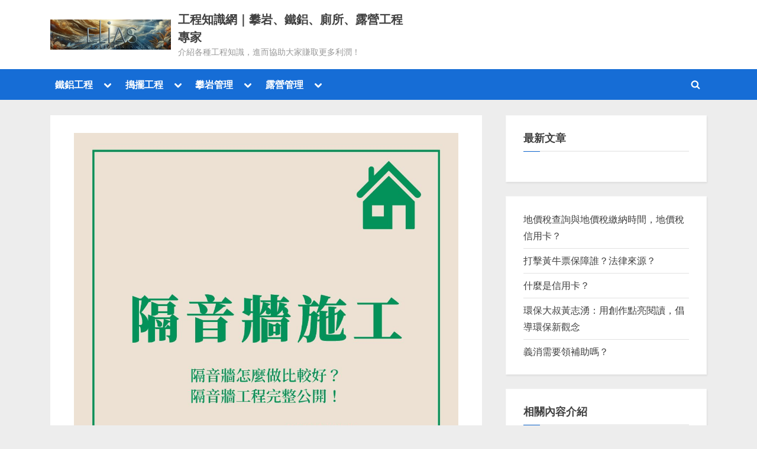

--- FILE ---
content_type: text/html; charset=UTF-8
request_url: https://seolambda.com/%E9%AB%98%E9%80%9F%E5%85%AC%E8%B7%AF%E9%9A%94%E9%9F%B3%E6%96%BD%E5%B7%A5%E8%88%87%E9%9A%94%E9%9F%B3%E7%89%86/
body_size: 27509
content:
<!DOCTYPE html>
<html lang="zh-TW" prefix="og: https://ogp.me/ns#">
<head><meta charset="UTF-8"><script>if(navigator.userAgent.match(/MSIE|Internet Explorer/i)||navigator.userAgent.match(/Trident\/7\..*?rv:11/i)){var href=document.location.href;if(!href.match(/[?&]nowprocket/)){if(href.indexOf("?")==-1){if(href.indexOf("#")==-1){document.location.href=href+"?nowprocket=1"}else{document.location.href=href.replace("#","?nowprocket=1#")}}else{if(href.indexOf("#")==-1){document.location.href=href+"&nowprocket=1"}else{document.location.href=href.replace("#","&nowprocket=1#")}}}}</script><script>(()=>{class RocketLazyLoadScripts{constructor(){this.v="1.2.5.1",this.triggerEvents=["keydown","mousedown","mousemove","touchmove","touchstart","touchend","wheel"],this.userEventHandler=this.t.bind(this),this.touchStartHandler=this.i.bind(this),this.touchMoveHandler=this.o.bind(this),this.touchEndHandler=this.h.bind(this),this.clickHandler=this.u.bind(this),this.interceptedClicks=[],this.interceptedClickListeners=[],this.l(this),window.addEventListener("pageshow",(t=>{this.persisted=t.persisted,this.everythingLoaded&&this.m()})),document.addEventListener("DOMContentLoaded",(()=>{this.p()})),this.delayedScripts={normal:[],async:[],defer:[]},this.trash=[],this.allJQueries=[]}k(t){document.hidden?t.t():(this.triggerEvents.forEach((e=>window.addEventListener(e,t.userEventHandler,{passive:!0}))),window.addEventListener("touchstart",t.touchStartHandler,{passive:!0}),window.addEventListener("mousedown",t.touchStartHandler),document.addEventListener("visibilitychange",t.userEventHandler))}_(){this.triggerEvents.forEach((t=>window.removeEventListener(t,this.userEventHandler,{passive:!0}))),document.removeEventListener("visibilitychange",this.userEventHandler)}i(t){"HTML"!==t.target.tagName&&(window.addEventListener("touchend",this.touchEndHandler),window.addEventListener("mouseup",this.touchEndHandler),window.addEventListener("touchmove",this.touchMoveHandler,{passive:!0}),window.addEventListener("mousemove",this.touchMoveHandler),t.target.addEventListener("click",this.clickHandler),this.L(t.target,!0),this.M(t.target,"onclick","rocket-onclick"),this.C())}o(t){window.removeEventListener("touchend",this.touchEndHandler),window.removeEventListener("mouseup",this.touchEndHandler),window.removeEventListener("touchmove",this.touchMoveHandler,{passive:!0}),window.removeEventListener("mousemove",this.touchMoveHandler),t.target.removeEventListener("click",this.clickHandler),this.L(t.target,!1),this.M(t.target,"rocket-onclick","onclick"),this.O()}h(){window.removeEventListener("touchend",this.touchEndHandler),window.removeEventListener("mouseup",this.touchEndHandler),window.removeEventListener("touchmove",this.touchMoveHandler,{passive:!0}),window.removeEventListener("mousemove",this.touchMoveHandler)}u(t){t.target.removeEventListener("click",this.clickHandler),this.L(t.target,!1),this.M(t.target,"rocket-onclick","onclick"),this.interceptedClicks.push(t),t.preventDefault(),t.stopPropagation(),t.stopImmediatePropagation(),this.O()}D(){window.removeEventListener("touchstart",this.touchStartHandler,{passive:!0}),window.removeEventListener("mousedown",this.touchStartHandler),this.interceptedClicks.forEach((t=>{t.target.dispatchEvent(new MouseEvent("click",{view:t.view,bubbles:!0,cancelable:!0}))}))}l(t){EventTarget.prototype.addEventListenerBase=EventTarget.prototype.addEventListener,EventTarget.prototype.addEventListener=function(e,i,o){"click"!==e||t.windowLoaded||i===t.clickHandler||t.interceptedClickListeners.push({target:this,func:i,options:o}),(this||window).addEventListenerBase(e,i,o)}}L(t,e){this.interceptedClickListeners.forEach((i=>{i.target===t&&(e?t.removeEventListener("click",i.func,i.options):t.addEventListener("click",i.func,i.options))})),t.parentNode!==document.documentElement&&this.L(t.parentNode,e)}S(){return new Promise((t=>{this.T?this.O=t:t()}))}C(){this.T=!0}O(){this.T=!1}M(t,e,i){t.hasAttribute&&t.hasAttribute(e)&&(event.target.setAttribute(i,event.target.getAttribute(e)),event.target.removeAttribute(e))}t(){this._(this),"loading"===document.readyState?document.addEventListener("DOMContentLoaded",this.R.bind(this)):this.R()}p(){let t=[];document.querySelectorAll("script[type=rocketlazyloadscript][data-rocket-src]").forEach((e=>{let i=e.getAttribute("data-rocket-src");if(i&&0!==i.indexOf("data:")){0===i.indexOf("//")&&(i=location.protocol+i);try{const o=new URL(i).origin;o!==location.origin&&t.push({src:o,crossOrigin:e.crossOrigin||"module"===e.getAttribute("data-rocket-type")})}catch(t){}}})),t=[...new Map(t.map((t=>[JSON.stringify(t),t]))).values()],this.j(t,"preconnect")}async R(){this.lastBreath=Date.now(),this.P(this),this.F(this),this.q(),this.A(),this.I(),await this.U(this.delayedScripts.normal),await this.U(this.delayedScripts.defer),await this.U(this.delayedScripts.async);try{await this.W(),await this.H(this),await this.J()}catch(t){console.error(t)}window.dispatchEvent(new Event("rocket-allScriptsLoaded")),this.everythingLoaded=!0,this.S().then((()=>{this.D()})),this.N()}A(){document.querySelectorAll("script[type=rocketlazyloadscript]").forEach((t=>{t.hasAttribute("data-rocket-src")?t.hasAttribute("async")&&!1!==t.async?this.delayedScripts.async.push(t):t.hasAttribute("defer")&&!1!==t.defer||"module"===t.getAttribute("data-rocket-type")?this.delayedScripts.defer.push(t):this.delayedScripts.normal.push(t):this.delayedScripts.normal.push(t)}))}async B(t){if(await this.G(),!0!==t.noModule||!("noModule"in HTMLScriptElement.prototype))return new Promise((e=>{let i;function o(){(i||t).setAttribute("data-rocket-status","executed"),e()}try{if(navigator.userAgent.indexOf("Firefox/")>0||""===navigator.vendor)i=document.createElement("script"),[...t.attributes].forEach((t=>{let e=t.nodeName;"type"!==e&&("data-rocket-type"===e&&(e="type"),"data-rocket-src"===e&&(e="src"),i.setAttribute(e,t.nodeValue))})),t.text&&(i.text=t.text),i.hasAttribute("src")?(i.addEventListener("load",o),i.addEventListener("error",(function(){i.setAttribute("data-rocket-status","failed"),e()})),setTimeout((()=>{i.isConnected||e()}),1)):(i.text=t.text,o()),t.parentNode.replaceChild(i,t);else{const i=t.getAttribute("data-rocket-type"),n=t.getAttribute("data-rocket-src");i?(t.type=i,t.removeAttribute("data-rocket-type")):t.removeAttribute("type"),t.addEventListener("load",o),t.addEventListener("error",(function(){t.setAttribute("data-rocket-status","failed"),e()})),n?(t.removeAttribute("data-rocket-src"),t.src=n):t.src="data:text/javascript;base64,"+window.btoa(unescape(encodeURIComponent(t.text)))}}catch(i){t.setAttribute("data-rocket-status","failed"),e()}}));t.setAttribute("data-rocket-status","skipped")}async U(t){const e=t.shift();return e&&e.isConnected?(await this.B(e),this.U(t)):Promise.resolve()}I(){this.j([...this.delayedScripts.normal,...this.delayedScripts.defer,...this.delayedScripts.async],"preload")}j(t,e){var i=document.createDocumentFragment();t.forEach((t=>{const o=t.getAttribute&&t.getAttribute("data-rocket-src")||t.src;if(o){const n=document.createElement("link");n.href=o,n.rel=e,"preconnect"!==e&&(n.as="script"),t.getAttribute&&"module"===t.getAttribute("data-rocket-type")&&(n.crossOrigin=!0),t.crossOrigin&&(n.crossOrigin=t.crossOrigin),t.integrity&&(n.integrity=t.integrity),i.appendChild(n),this.trash.push(n)}})),document.head.appendChild(i)}P(t){let e={};function i(i,o){return e[o].eventsToRewrite.indexOf(i)>=0&&!t.everythingLoaded?"rocket-"+i:i}function o(t,o){!function(t){e[t]||(e[t]={originalFunctions:{add:t.addEventListener,remove:t.removeEventListener},eventsToRewrite:[]},t.addEventListener=function(){arguments[0]=i(arguments[0],t),e[t].originalFunctions.add.apply(t,arguments)},t.removeEventListener=function(){arguments[0]=i(arguments[0],t),e[t].originalFunctions.remove.apply(t,arguments)})}(t),e[t].eventsToRewrite.push(o)}function n(e,i){let o=e[i];e[i]=null,Object.defineProperty(e,i,{get:()=>o||function(){},set(n){t.everythingLoaded?o=n:e["rocket"+i]=o=n}})}o(document,"DOMContentLoaded"),o(window,"DOMContentLoaded"),o(window,"load"),o(window,"pageshow"),o(document,"readystatechange"),n(document,"onreadystatechange"),n(window,"onload"),n(window,"onpageshow")}F(t){let e;function i(e){return t.everythingLoaded?e:e.split(" ").map((t=>"load"===t||0===t.indexOf("load.")?"rocket-jquery-load":t)).join(" ")}function o(o){if(o&&o.fn&&!t.allJQueries.includes(o)){o.fn.ready=o.fn.init.prototype.ready=function(e){return t.domReadyFired?e.bind(document)(o):document.addEventListener("rocket-DOMContentLoaded",(()=>e.bind(document)(o))),o([])};const e=o.fn.on;o.fn.on=o.fn.init.prototype.on=function(){return this[0]===window&&("string"==typeof arguments[0]||arguments[0]instanceof String?arguments[0]=i(arguments[0]):"object"==typeof arguments[0]&&Object.keys(arguments[0]).forEach((t=>{const e=arguments[0][t];delete arguments[0][t],arguments[0][i(t)]=e}))),e.apply(this,arguments),this},t.allJQueries.push(o)}e=o}o(window.jQuery),Object.defineProperty(window,"jQuery",{get:()=>e,set(t){o(t)}})}async H(t){const e=document.querySelector("script[data-webpack]");e&&(await async function(){return new Promise((t=>{e.addEventListener("load",t),e.addEventListener("error",t)}))}(),await t.K(),await t.H(t))}async W(){this.domReadyFired=!0,await this.G(),document.dispatchEvent(new Event("rocket-readystatechange")),await this.G(),document.rocketonreadystatechange&&document.rocketonreadystatechange(),await this.G(),document.dispatchEvent(new Event("rocket-DOMContentLoaded")),await this.G(),window.dispatchEvent(new Event("rocket-DOMContentLoaded"))}async J(){await this.G(),document.dispatchEvent(new Event("rocket-readystatechange")),await this.G(),document.rocketonreadystatechange&&document.rocketonreadystatechange(),await this.G(),window.dispatchEvent(new Event("rocket-load")),await this.G(),window.rocketonload&&window.rocketonload(),await this.G(),this.allJQueries.forEach((t=>t(window).trigger("rocket-jquery-load"))),await this.G();const t=new Event("rocket-pageshow");t.persisted=this.persisted,window.dispatchEvent(t),await this.G(),window.rocketonpageshow&&window.rocketonpageshow({persisted:this.persisted}),this.windowLoaded=!0}m(){document.onreadystatechange&&document.onreadystatechange(),window.onload&&window.onload(),window.onpageshow&&window.onpageshow({persisted:this.persisted})}q(){const t=new Map;document.write=document.writeln=function(e){const i=document.currentScript;i||console.error("WPRocket unable to document.write this: "+e);const o=document.createRange(),n=i.parentElement;let s=t.get(i);void 0===s&&(s=i.nextSibling,t.set(i,s));const c=document.createDocumentFragment();o.setStart(c,0),c.appendChild(o.createContextualFragment(e)),n.insertBefore(c,s)}}async G(){Date.now()-this.lastBreath>45&&(await this.K(),this.lastBreath=Date.now())}async K(){return document.hidden?new Promise((t=>setTimeout(t))):new Promise((t=>requestAnimationFrame(t)))}N(){this.trash.forEach((t=>t.remove()))}static run(){const t=new RocketLazyLoadScripts;t.k(t)}}RocketLazyLoadScripts.run()})();</script>
	
	<meta name="viewport" content="width=device-width, initial-scale=1.0">
	<link rel="profile" href="https://gmpg.org/xfn/11">
	
<!-- Search Engine Optimization by Rank Math - https://rankmath.com/ -->
<title>高速公路隔音施工：隔音牆施工要點與施工細節介紹 - 工程知識網｜攀岩、鐵鋁、廁所、露營工程專家</title><link rel="preload" as="image" href="https://seolambda.com/wp-content/uploads/2023/01/---9.jpg" imagesrcset="https://seolambda.com/wp-content/uploads/2023/01/系統櫃-的複本-的複本-9.jpg 1080w, https://seolambda.com/wp-content/uploads/2023/01/系統櫃-的複本-的複本-9-300x300.jpg 300w, https://seolambda.com/wp-content/uploads/2023/01/系統櫃-的複本-的複本-9-1024x1024.jpg 1024w, https://seolambda.com/wp-content/uploads/2023/01/系統櫃-的複本-的複本-9-150x150.jpg 150w, https://seolambda.com/wp-content/uploads/2023/01/系統櫃-的複本-的複本-9-768x768.jpg 768w" imagesizes="(max-width: 1080px) 100vw, 1080px" fetchpriority="high">
<meta name="description" content="有鑒於太多道路有很多噪音，因此隔音牆在高速公路隔音施工上，成為很重要的一個環節來減少交通噪音，以提高住宅區居民的生活質量。以下文章將會介紹高速公路隔音施工的注意事項與隔音牆施工注意要點，希望對大家有所幫助！如果對於隔音施工有需求，都歡迎點擊連結洽談：LINE連結"/>
<meta name="robots" content="index, follow, max-snippet:-1, max-video-preview:-1, max-image-preview:large"/>
<link rel="canonical" href="https://seolambda.com/%e9%ab%98%e9%80%9f%e5%85%ac%e8%b7%af%e9%9a%94%e9%9f%b3%e6%96%bd%e5%b7%a5%e8%88%87%e9%9a%94%e9%9f%b3%e7%89%86/" />
<meta property="og:locale" content="zh_TW" />
<meta property="og:type" content="article" />
<meta property="og:title" content="高速公路隔音施工：隔音牆施工要點與施工細節介紹 - 工程知識網｜攀岩、鐵鋁、廁所、露營工程專家" />
<meta property="og:description" content="有鑒於太多道路有很多噪音，因此隔音牆在高速公路隔音施工上，成為很重要的一個環節來減少交通噪音，以提高住宅區居民的生活質量。以下文章將會介紹高速公路隔音施工的注意事項與隔音牆施工注意要點，希望對大家有所幫助！如果對於隔音施工有需求，都歡迎點擊連結洽談：LINE連結" />
<meta property="og:url" content="https://seolambda.com/%e9%ab%98%e9%80%9f%e5%85%ac%e8%b7%af%e9%9a%94%e9%9f%b3%e6%96%bd%e5%b7%a5%e8%88%87%e9%9a%94%e9%9f%b3%e7%89%86/" />
<meta property="og:site_name" content="工程知識網｜攀岩、鐵鋁、廁所、露營工程專家" />
<meta property="article:section" content="隔音工程" />
<meta property="og:updated_time" content="2024-01-11T05:54:40+08:00" />
<meta property="og:image" content="https://seolambda.com/wp-content/uploads/2023/01/系統櫃-的複本-的複本-9.jpg" />
<meta property="og:image:secure_url" content="https://seolambda.com/wp-content/uploads/2023/01/系統櫃-的複本-的複本-9.jpg" />
<meta property="og:image:width" content="1080" />
<meta property="og:image:height" content="1080" />
<meta property="og:image:alt" content="隔音牆施工" />
<meta property="og:image:type" content="image/jpeg" />
<meta property="article:published_time" content="2023-01-19T09:06:17+08:00" />
<meta property="article:modified_time" content="2024-01-11T05:54:40+08:00" />
<meta name="twitter:card" content="summary_large_image" />
<meta name="twitter:title" content="高速公路隔音施工：隔音牆施工要點與施工細節介紹 - 工程知識網｜攀岩、鐵鋁、廁所、露營工程專家" />
<meta name="twitter:description" content="有鑒於太多道路有很多噪音，因此隔音牆在高速公路隔音施工上，成為很重要的一個環節來減少交通噪音，以提高住宅區居民的生活質量。以下文章將會介紹高速公路隔音施工的注意事項與隔音牆施工注意要點，希望對大家有所幫助！如果對於隔音施工有需求，都歡迎點擊連結洽談：LINE連結" />
<meta name="twitter:image" content="https://seolambda.com/wp-content/uploads/2023/01/系統櫃-的複本-的複本-9.jpg" />
<meta name="twitter:label1" content="Written by" />
<meta name="twitter:data1" content="林" />
<meta name="twitter:label2" content="Time to read" />
<meta name="twitter:data2" content="1 minute" />
<script type="application/ld+json" class="rank-math-schema">{"@context":"https://schema.org","@graph":[{"@type":"Organization","@id":"https://seolambda.com/#organization","name":"Lambda\u7684\u6295\u8cc7\u7b46\u8a18","url":"https://seolambda.com","logo":{"@type":"ImageObject","@id":"https://seolambda.com/#logo","url":"https://seolambda.com/wp-content/uploads/2024/04/\u6a6b\u5e453-150x150.jpg","contentUrl":"https://seolambda.com/wp-content/uploads/2024/04/\u6a6b\u5e453-150x150.jpg","caption":"Lambda\u7684\u6295\u8cc7\u7b46\u8a18","inLanguage":"zh-TW"}},{"@type":"WebSite","@id":"https://seolambda.com/#website","url":"https://seolambda.com","name":"Lambda\u7684\u6295\u8cc7\u7b46\u8a18","publisher":{"@id":"https://seolambda.com/#organization"},"inLanguage":"zh-TW"},{"@type":"ImageObject","@id":"https://seolambda.com/wp-content/uploads/2023/01/\u7cfb\u7d71\u6ac3-\u7684\u8907\u672c-\u7684\u8907\u672c-9.jpg","url":"https://seolambda.com/wp-content/uploads/2023/01/\u7cfb\u7d71\u6ac3-\u7684\u8907\u672c-\u7684\u8907\u672c-9.jpg","width":"1080","height":"1080","caption":"\u9694\u97f3\u7246\u65bd\u5de5","inLanguage":"zh-TW"},{"@type":"WebPage","@id":"https://seolambda.com/%e9%ab%98%e9%80%9f%e5%85%ac%e8%b7%af%e9%9a%94%e9%9f%b3%e6%96%bd%e5%b7%a5%e8%88%87%e9%9a%94%e9%9f%b3%e7%89%86/#webpage","url":"https://seolambda.com/%e9%ab%98%e9%80%9f%e5%85%ac%e8%b7%af%e9%9a%94%e9%9f%b3%e6%96%bd%e5%b7%a5%e8%88%87%e9%9a%94%e9%9f%b3%e7%89%86/","name":"\u9ad8\u901f\u516c\u8def\u9694\u97f3\u65bd\u5de5\uff1a\u9694\u97f3\u7246\u65bd\u5de5\u8981\u9ede\u8207\u65bd\u5de5\u7d30\u7bc0\u4ecb\u7d39 - \u5de5\u7a0b\u77e5\u8b58\u7db2\uff5c\u6500\u5ca9\u3001\u9435\u92c1\u3001\u5ec1\u6240\u3001\u9732\u71df\u5de5\u7a0b\u5c08\u5bb6","datePublished":"2023-01-19T09:06:17+08:00","dateModified":"2024-01-11T05:54:40+08:00","isPartOf":{"@id":"https://seolambda.com/#website"},"primaryImageOfPage":{"@id":"https://seolambda.com/wp-content/uploads/2023/01/\u7cfb\u7d71\u6ac3-\u7684\u8907\u672c-\u7684\u8907\u672c-9.jpg"},"inLanguage":"zh-TW"},{"@type":"Person","@id":"https://seolambda.com/author/tingyulintw/","name":"\u6797","url":"https://seolambda.com/author/tingyulintw/","image":{"@type":"ImageObject","@id":"https://secure.gravatar.com/avatar/952c1ef771092845663d1fdac3fc9e8578f770f4c2bfc8bda4f14dafa838c07f?s=96&amp;d=mm&amp;r=g","url":"https://secure.gravatar.com/avatar/952c1ef771092845663d1fdac3fc9e8578f770f4c2bfc8bda4f14dafa838c07f?s=96&amp;d=mm&amp;r=g","caption":"\u6797","inLanguage":"zh-TW"},"worksFor":{"@id":"https://seolambda.com/#organization"}},{"@type":"BlogPosting","headline":"\u9ad8\u901f\u516c\u8def\u9694\u97f3\u65bd\u5de5\uff1a\u9694\u97f3\u7246\u65bd\u5de5\u8981\u9ede\u8207\u65bd\u5de5\u7d30\u7bc0\u4ecb\u7d39 - \u5de5\u7a0b\u77e5\u8b58\u7db2\uff5c\u6500\u5ca9\u3001\u9435\u92c1\u3001\u5ec1\u6240\u3001\u9732\u71df\u5de5\u7a0b\u5c08\u5bb6","keywords":"\u9694\u97f3\u7246","datePublished":"2023-01-19T09:06:17+08:00","dateModified":"2024-01-11T05:54:40+08:00","articleSection":"\u9694\u97f3\u5de5\u7a0b","author":{"@id":"https://seolambda.com/author/tingyulintw/","name":"\u6797"},"publisher":{"@id":"https://seolambda.com/#organization"},"description":"\u6709\u9452\u65bc\u592a\u591a\u9053\u8def\u6709\u5f88\u591a\u566a\u97f3\uff0c\u56e0\u6b64\u9694\u97f3\u7246\u5728\u9ad8\u901f\u516c\u8def\u9694\u97f3\u65bd\u5de5\u4e0a\uff0c\u6210\u70ba\u5f88\u91cd\u8981\u7684\u4e00\u500b\u74b0\u7bc0\u4f86\u6e1b\u5c11\u4ea4\u901a\u566a\u97f3\uff0c\u4ee5\u63d0\u9ad8\u4f4f\u5b85\u5340\u5c45\u6c11\u7684\u751f\u6d3b\u8cea\u91cf\u3002\u4ee5\u4e0b\u6587\u7ae0\u5c07\u6703\u4ecb\u7d39\u9ad8\u901f\u516c\u8def\u9694\u97f3\u65bd\u5de5\u7684\u6ce8\u610f\u4e8b\u9805\u8207\u9694\u97f3\u7246\u65bd\u5de5\u6ce8\u610f\u8981\u9ede\uff0c\u5e0c\u671b\u5c0d\u5927\u5bb6\u6709\u6240\u5e6b\u52a9\uff01\u5982\u679c\u5c0d\u65bc\u9694\u97f3\u65bd\u5de5\u6709\u9700\u6c42\uff0c\u90fd\u6b61\u8fce\u9ede\u64ca\u9023\u7d50\u6d3d\u8ac7\uff1aLINE\u9023\u7d50","name":"\u9ad8\u901f\u516c\u8def\u9694\u97f3\u65bd\u5de5\uff1a\u9694\u97f3\u7246\u65bd\u5de5\u8981\u9ede\u8207\u65bd\u5de5\u7d30\u7bc0\u4ecb\u7d39 - \u5de5\u7a0b\u77e5\u8b58\u7db2\uff5c\u6500\u5ca9\u3001\u9435\u92c1\u3001\u5ec1\u6240\u3001\u9732\u71df\u5de5\u7a0b\u5c08\u5bb6","@id":"https://seolambda.com/%e9%ab%98%e9%80%9f%e5%85%ac%e8%b7%af%e9%9a%94%e9%9f%b3%e6%96%bd%e5%b7%a5%e8%88%87%e9%9a%94%e9%9f%b3%e7%89%86/#richSnippet","isPartOf":{"@id":"https://seolambda.com/%e9%ab%98%e9%80%9f%e5%85%ac%e8%b7%af%e9%9a%94%e9%9f%b3%e6%96%bd%e5%b7%a5%e8%88%87%e9%9a%94%e9%9f%b3%e7%89%86/#webpage"},"image":{"@id":"https://seolambda.com/wp-content/uploads/2023/01/\u7cfb\u7d71\u6ac3-\u7684\u8907\u672c-\u7684\u8907\u672c-9.jpg"},"inLanguage":"zh-TW","mainEntityOfPage":{"@id":"https://seolambda.com/%e9%ab%98%e9%80%9f%e5%85%ac%e8%b7%af%e9%9a%94%e9%9f%b3%e6%96%bd%e5%b7%a5%e8%88%87%e9%9a%94%e9%9f%b3%e7%89%86/#webpage"}}]}</script>
<!-- /Rank Math WordPress SEO plugin -->


<link rel="alternate" type="application/rss+xml" title="訂閱《工程知識網｜攀岩、鐵鋁、廁所、露營工程專家》&raquo; 資訊提供" href="https://seolambda.com/feed/" />
<link rel="alternate" type="application/rss+xml" title="訂閱《工程知識網｜攀岩、鐵鋁、廁所、露營工程專家》&raquo; 留言的資訊提供" href="https://seolambda.com/comments/feed/" />
<link rel="alternate" type="application/rss+xml" title="訂閱《工程知識網｜攀岩、鐵鋁、廁所、露營工程專家 》&raquo;〈高速公路隔音施工：隔音牆施工要點與施工細節介紹〉留言的資訊提供" href="https://seolambda.com/%e9%ab%98%e9%80%9f%e5%85%ac%e8%b7%af%e9%9a%94%e9%9f%b3%e6%96%bd%e5%b7%a5%e8%88%87%e9%9a%94%e9%9f%b3%e7%89%86/feed/" />
<link rel="alternate" title="oEmbed (JSON)" type="application/json+oembed" href="https://seolambda.com/wp-json/oembed/1.0/embed?url=https%3A%2F%2Fseolambda.com%2F%25e9%25ab%2598%25e9%2580%259f%25e5%2585%25ac%25e8%25b7%25af%25e9%259a%2594%25e9%259f%25b3%25e6%2596%25bd%25e5%25b7%25a5%25e8%2588%2587%25e9%259a%2594%25e9%259f%25b3%25e7%2589%2586%2F" />
<link rel="alternate" title="oEmbed (XML)" type="text/xml+oembed" href="https://seolambda.com/wp-json/oembed/1.0/embed?url=https%3A%2F%2Fseolambda.com%2F%25e9%25ab%2598%25e9%2580%259f%25e5%2585%25ac%25e8%25b7%25af%25e9%259a%2594%25e9%259f%25b3%25e6%2596%25bd%25e5%25b7%25a5%25e8%2588%2587%25e9%259a%2594%25e9%259f%25b3%25e7%2589%2586%2F&#038;format=xml" />
<style id='wp-img-auto-sizes-contain-inline-css'>
img:is([sizes=auto i],[sizes^="auto," i]){contain-intrinsic-size:3000px 1500px}
/*# sourceURL=wp-img-auto-sizes-contain-inline-css */
</style>
<link rel='stylesheet' id='ranking_wp_pbn_style-css' href='https://seolambda.com/wp-content/plugins/ranking-pbn-plugin/dist.css?ver=1.1.8' media='all' />
<style id='wp-emoji-styles-inline-css'>

	img.wp-smiley, img.emoji {
		display: inline !important;
		border: none !important;
		box-shadow: none !important;
		height: 1em !important;
		width: 1em !important;
		margin: 0 0.07em !important;
		vertical-align: -0.1em !important;
		background: none !important;
		padding: 0 !important;
	}
/*# sourceURL=wp-emoji-styles-inline-css */
</style>
<link rel='stylesheet' id='wp-block-library-css' href='https://seolambda.com/wp-includes/css/dist/block-library/style.min.css?ver=6.9' media='all' />
<style id='wp-block-categories-inline-css'>
.wp-block-categories{box-sizing:border-box}.wp-block-categories.alignleft{margin-right:2em}.wp-block-categories.alignright{margin-left:2em}.wp-block-categories.wp-block-categories-dropdown.aligncenter{text-align:center}.wp-block-categories .wp-block-categories__label{display:block;width:100%}
/*# sourceURL=https://seolambda.com/wp-includes/blocks/categories/style.min.css */
</style>
<style id='wp-block-heading-inline-css'>
h1:where(.wp-block-heading).has-background,h2:where(.wp-block-heading).has-background,h3:where(.wp-block-heading).has-background,h4:where(.wp-block-heading).has-background,h5:where(.wp-block-heading).has-background,h6:where(.wp-block-heading).has-background{padding:1.25em 2.375em}h1.has-text-align-left[style*=writing-mode]:where([style*=vertical-lr]),h1.has-text-align-right[style*=writing-mode]:where([style*=vertical-rl]),h2.has-text-align-left[style*=writing-mode]:where([style*=vertical-lr]),h2.has-text-align-right[style*=writing-mode]:where([style*=vertical-rl]),h3.has-text-align-left[style*=writing-mode]:where([style*=vertical-lr]),h3.has-text-align-right[style*=writing-mode]:where([style*=vertical-rl]),h4.has-text-align-left[style*=writing-mode]:where([style*=vertical-lr]),h4.has-text-align-right[style*=writing-mode]:where([style*=vertical-rl]),h5.has-text-align-left[style*=writing-mode]:where([style*=vertical-lr]),h5.has-text-align-right[style*=writing-mode]:where([style*=vertical-rl]),h6.has-text-align-left[style*=writing-mode]:where([style*=vertical-lr]),h6.has-text-align-right[style*=writing-mode]:where([style*=vertical-rl]){rotate:180deg}
/*# sourceURL=https://seolambda.com/wp-includes/blocks/heading/style.min.css */
</style>
<style id='wp-block-latest-posts-inline-css'>
.wp-block-latest-posts{box-sizing:border-box}.wp-block-latest-posts.alignleft{margin-right:2em}.wp-block-latest-posts.alignright{margin-left:2em}.wp-block-latest-posts.wp-block-latest-posts__list{list-style:none}.wp-block-latest-posts.wp-block-latest-posts__list li{clear:both;overflow-wrap:break-word}.wp-block-latest-posts.is-grid{display:flex;flex-wrap:wrap}.wp-block-latest-posts.is-grid li{margin:0 1.25em 1.25em 0;width:100%}@media (min-width:600px){.wp-block-latest-posts.columns-2 li{width:calc(50% - .625em)}.wp-block-latest-posts.columns-2 li:nth-child(2n){margin-right:0}.wp-block-latest-posts.columns-3 li{width:calc(33.33333% - .83333em)}.wp-block-latest-posts.columns-3 li:nth-child(3n){margin-right:0}.wp-block-latest-posts.columns-4 li{width:calc(25% - .9375em)}.wp-block-latest-posts.columns-4 li:nth-child(4n){margin-right:0}.wp-block-latest-posts.columns-5 li{width:calc(20% - 1em)}.wp-block-latest-posts.columns-5 li:nth-child(5n){margin-right:0}.wp-block-latest-posts.columns-6 li{width:calc(16.66667% - 1.04167em)}.wp-block-latest-posts.columns-6 li:nth-child(6n){margin-right:0}}:root :where(.wp-block-latest-posts.is-grid){padding:0}:root :where(.wp-block-latest-posts.wp-block-latest-posts__list){padding-left:0}.wp-block-latest-posts__post-author,.wp-block-latest-posts__post-date{display:block;font-size:.8125em}.wp-block-latest-posts__post-excerpt,.wp-block-latest-posts__post-full-content{margin-bottom:1em;margin-top:.5em}.wp-block-latest-posts__featured-image a{display:inline-block}.wp-block-latest-posts__featured-image img{height:auto;max-width:100%;width:auto}.wp-block-latest-posts__featured-image.alignleft{float:left;margin-right:1em}.wp-block-latest-posts__featured-image.alignright{float:right;margin-left:1em}.wp-block-latest-posts__featured-image.aligncenter{margin-bottom:1em;text-align:center}
/*# sourceURL=https://seolambda.com/wp-includes/blocks/latest-posts/style.min.css */
</style>
<style id='global-styles-inline-css'>
:root{--wp--preset--aspect-ratio--square: 1;--wp--preset--aspect-ratio--4-3: 4/3;--wp--preset--aspect-ratio--3-4: 3/4;--wp--preset--aspect-ratio--3-2: 3/2;--wp--preset--aspect-ratio--2-3: 2/3;--wp--preset--aspect-ratio--16-9: 16/9;--wp--preset--aspect-ratio--9-16: 9/16;--wp--preset--color--black: #000000;--wp--preset--color--cyan-bluish-gray: #abb8c3;--wp--preset--color--white: #ffffff;--wp--preset--color--pale-pink: #f78da7;--wp--preset--color--vivid-red: #cf2e2e;--wp--preset--color--luminous-vivid-orange: #ff6900;--wp--preset--color--luminous-vivid-amber: #fcb900;--wp--preset--color--light-green-cyan: #7bdcb5;--wp--preset--color--vivid-green-cyan: #00d084;--wp--preset--color--pale-cyan-blue: #8ed1fc;--wp--preset--color--vivid-cyan-blue: #0693e3;--wp--preset--color--vivid-purple: #9b51e0;--wp--preset--gradient--vivid-cyan-blue-to-vivid-purple: linear-gradient(135deg,rgb(6,147,227) 0%,rgb(155,81,224) 100%);--wp--preset--gradient--light-green-cyan-to-vivid-green-cyan: linear-gradient(135deg,rgb(122,220,180) 0%,rgb(0,208,130) 100%);--wp--preset--gradient--luminous-vivid-amber-to-luminous-vivid-orange: linear-gradient(135deg,rgb(252,185,0) 0%,rgb(255,105,0) 100%);--wp--preset--gradient--luminous-vivid-orange-to-vivid-red: linear-gradient(135deg,rgb(255,105,0) 0%,rgb(207,46,46) 100%);--wp--preset--gradient--very-light-gray-to-cyan-bluish-gray: linear-gradient(135deg,rgb(238,238,238) 0%,rgb(169,184,195) 100%);--wp--preset--gradient--cool-to-warm-spectrum: linear-gradient(135deg,rgb(74,234,220) 0%,rgb(151,120,209) 20%,rgb(207,42,186) 40%,rgb(238,44,130) 60%,rgb(251,105,98) 80%,rgb(254,248,76) 100%);--wp--preset--gradient--blush-light-purple: linear-gradient(135deg,rgb(255,206,236) 0%,rgb(152,150,240) 100%);--wp--preset--gradient--blush-bordeaux: linear-gradient(135deg,rgb(254,205,165) 0%,rgb(254,45,45) 50%,rgb(107,0,62) 100%);--wp--preset--gradient--luminous-dusk: linear-gradient(135deg,rgb(255,203,112) 0%,rgb(199,81,192) 50%,rgb(65,88,208) 100%);--wp--preset--gradient--pale-ocean: linear-gradient(135deg,rgb(255,245,203) 0%,rgb(182,227,212) 50%,rgb(51,167,181) 100%);--wp--preset--gradient--electric-grass: linear-gradient(135deg,rgb(202,248,128) 0%,rgb(113,206,126) 100%);--wp--preset--gradient--midnight: linear-gradient(135deg,rgb(2,3,129) 0%,rgb(40,116,252) 100%);--wp--preset--font-size--small: 13px;--wp--preset--font-size--medium: 20px;--wp--preset--font-size--large: 36px;--wp--preset--font-size--x-large: 42px;--wp--preset--spacing--20: 0.44rem;--wp--preset--spacing--30: 0.67rem;--wp--preset--spacing--40: 1rem;--wp--preset--spacing--50: 1.5rem;--wp--preset--spacing--60: 2.25rem;--wp--preset--spacing--70: 3.38rem;--wp--preset--spacing--80: 5.06rem;--wp--preset--shadow--natural: 6px 6px 9px rgba(0, 0, 0, 0.2);--wp--preset--shadow--deep: 12px 12px 50px rgba(0, 0, 0, 0.4);--wp--preset--shadow--sharp: 6px 6px 0px rgba(0, 0, 0, 0.2);--wp--preset--shadow--outlined: 6px 6px 0px -3px rgb(255, 255, 255), 6px 6px rgb(0, 0, 0);--wp--preset--shadow--crisp: 6px 6px 0px rgb(0, 0, 0);}:where(.is-layout-flex){gap: 0.5em;}:where(.is-layout-grid){gap: 0.5em;}body .is-layout-flex{display: flex;}.is-layout-flex{flex-wrap: wrap;align-items: center;}.is-layout-flex > :is(*, div){margin: 0;}body .is-layout-grid{display: grid;}.is-layout-grid > :is(*, div){margin: 0;}:where(.wp-block-columns.is-layout-flex){gap: 2em;}:where(.wp-block-columns.is-layout-grid){gap: 2em;}:where(.wp-block-post-template.is-layout-flex){gap: 1.25em;}:where(.wp-block-post-template.is-layout-grid){gap: 1.25em;}.has-black-color{color: var(--wp--preset--color--black) !important;}.has-cyan-bluish-gray-color{color: var(--wp--preset--color--cyan-bluish-gray) !important;}.has-white-color{color: var(--wp--preset--color--white) !important;}.has-pale-pink-color{color: var(--wp--preset--color--pale-pink) !important;}.has-vivid-red-color{color: var(--wp--preset--color--vivid-red) !important;}.has-luminous-vivid-orange-color{color: var(--wp--preset--color--luminous-vivid-orange) !important;}.has-luminous-vivid-amber-color{color: var(--wp--preset--color--luminous-vivid-amber) !important;}.has-light-green-cyan-color{color: var(--wp--preset--color--light-green-cyan) !important;}.has-vivid-green-cyan-color{color: var(--wp--preset--color--vivid-green-cyan) !important;}.has-pale-cyan-blue-color{color: var(--wp--preset--color--pale-cyan-blue) !important;}.has-vivid-cyan-blue-color{color: var(--wp--preset--color--vivid-cyan-blue) !important;}.has-vivid-purple-color{color: var(--wp--preset--color--vivid-purple) !important;}.has-black-background-color{background-color: var(--wp--preset--color--black) !important;}.has-cyan-bluish-gray-background-color{background-color: var(--wp--preset--color--cyan-bluish-gray) !important;}.has-white-background-color{background-color: var(--wp--preset--color--white) !important;}.has-pale-pink-background-color{background-color: var(--wp--preset--color--pale-pink) !important;}.has-vivid-red-background-color{background-color: var(--wp--preset--color--vivid-red) !important;}.has-luminous-vivid-orange-background-color{background-color: var(--wp--preset--color--luminous-vivid-orange) !important;}.has-luminous-vivid-amber-background-color{background-color: var(--wp--preset--color--luminous-vivid-amber) !important;}.has-light-green-cyan-background-color{background-color: var(--wp--preset--color--light-green-cyan) !important;}.has-vivid-green-cyan-background-color{background-color: var(--wp--preset--color--vivid-green-cyan) !important;}.has-pale-cyan-blue-background-color{background-color: var(--wp--preset--color--pale-cyan-blue) !important;}.has-vivid-cyan-blue-background-color{background-color: var(--wp--preset--color--vivid-cyan-blue) !important;}.has-vivid-purple-background-color{background-color: var(--wp--preset--color--vivid-purple) !important;}.has-black-border-color{border-color: var(--wp--preset--color--black) !important;}.has-cyan-bluish-gray-border-color{border-color: var(--wp--preset--color--cyan-bluish-gray) !important;}.has-white-border-color{border-color: var(--wp--preset--color--white) !important;}.has-pale-pink-border-color{border-color: var(--wp--preset--color--pale-pink) !important;}.has-vivid-red-border-color{border-color: var(--wp--preset--color--vivid-red) !important;}.has-luminous-vivid-orange-border-color{border-color: var(--wp--preset--color--luminous-vivid-orange) !important;}.has-luminous-vivid-amber-border-color{border-color: var(--wp--preset--color--luminous-vivid-amber) !important;}.has-light-green-cyan-border-color{border-color: var(--wp--preset--color--light-green-cyan) !important;}.has-vivid-green-cyan-border-color{border-color: var(--wp--preset--color--vivid-green-cyan) !important;}.has-pale-cyan-blue-border-color{border-color: var(--wp--preset--color--pale-cyan-blue) !important;}.has-vivid-cyan-blue-border-color{border-color: var(--wp--preset--color--vivid-cyan-blue) !important;}.has-vivid-purple-border-color{border-color: var(--wp--preset--color--vivid-purple) !important;}.has-vivid-cyan-blue-to-vivid-purple-gradient-background{background: var(--wp--preset--gradient--vivid-cyan-blue-to-vivid-purple) !important;}.has-light-green-cyan-to-vivid-green-cyan-gradient-background{background: var(--wp--preset--gradient--light-green-cyan-to-vivid-green-cyan) !important;}.has-luminous-vivid-amber-to-luminous-vivid-orange-gradient-background{background: var(--wp--preset--gradient--luminous-vivid-amber-to-luminous-vivid-orange) !important;}.has-luminous-vivid-orange-to-vivid-red-gradient-background{background: var(--wp--preset--gradient--luminous-vivid-orange-to-vivid-red) !important;}.has-very-light-gray-to-cyan-bluish-gray-gradient-background{background: var(--wp--preset--gradient--very-light-gray-to-cyan-bluish-gray) !important;}.has-cool-to-warm-spectrum-gradient-background{background: var(--wp--preset--gradient--cool-to-warm-spectrum) !important;}.has-blush-light-purple-gradient-background{background: var(--wp--preset--gradient--blush-light-purple) !important;}.has-blush-bordeaux-gradient-background{background: var(--wp--preset--gradient--blush-bordeaux) !important;}.has-luminous-dusk-gradient-background{background: var(--wp--preset--gradient--luminous-dusk) !important;}.has-pale-ocean-gradient-background{background: var(--wp--preset--gradient--pale-ocean) !important;}.has-electric-grass-gradient-background{background: var(--wp--preset--gradient--electric-grass) !important;}.has-midnight-gradient-background{background: var(--wp--preset--gradient--midnight) !important;}.has-small-font-size{font-size: var(--wp--preset--font-size--small) !important;}.has-medium-font-size{font-size: var(--wp--preset--font-size--medium) !important;}.has-large-font-size{font-size: var(--wp--preset--font-size--large) !important;}.has-x-large-font-size{font-size: var(--wp--preset--font-size--x-large) !important;}
/*# sourceURL=global-styles-inline-css */
</style>

<style id='classic-theme-styles-inline-css'>
/*! This file is auto-generated */
.wp-block-button__link{color:#fff;background-color:#32373c;border-radius:9999px;box-shadow:none;text-decoration:none;padding:calc(.667em + 2px) calc(1.333em + 2px);font-size:1.125em}.wp-block-file__button{background:#32373c;color:#fff;text-decoration:none}
/*# sourceURL=/wp-includes/css/classic-themes.min.css */
</style>
<link rel='stylesheet' id='pressbook-fonts-css' href='https://seolambda.com/wp-content/fonts/32734bfb8f67c292c5da384a9cdcf820.css' media='all' />
<link rel='stylesheet' id='pressbook-style-css' href='https://seolambda.com/wp-content/themes/pressbook/style.min.css?ver=2.1.1' media='all' />
<style id='pressbook-style-inline-css'>
.site-branding{background-position:center center;}.site-branding{background-repeat:repeat;}.site-branding{background-size:contain;}.top-banner-image{max-height:150px;}.top-navbar{background:linear-gradient(0deg, #166dd6 0%, #1257ab 100%);}.social-navigation a:active .svg-icon,.social-navigation a:focus .svg-icon,.social-navigation a:hover .svg-icon{color:#166dd6;}.primary-navbar,.main-navigation ul ul{background:#166dd6;}.main-navigation .main-navigation-arrow-btn:active,.main-navigation .main-navigation-arrow-btn:hover,.main-navigation li.focus>.main-navigation-arrow-btn,.main-navigation:not(.toggled) li:hover>.main-navigation-arrow-btn,.main-navigation a:active,.main-navigation a:focus,.main-navigation a:hover{color:#166dd6;}.site-branding{background-color:#ffffff;}.site-title,.site-title a,.site-title a:active,.site-title a:focus,.site-title a:hover{color:#404040;}.site-tagline{color:#979797;}.more-link,.wp-block-search .wp-block-search__button,button,input[type=button],input[type=reset],input[type=submit]{background-image:linear-gradient(to right, #f3c841 0%, #f69275 51%, #f3c841 100%);}.more-link,.wp-block-search .wp-block-search__button,button,input[type=button],input[type=reset],input[type=submit]{font-weight:600;}h1,h2,h3,h4,h5,h6{font-weight:700;}.site-title{font-weight:700;}.c-sidebar .widget{border-color:#fafafa;}.footer-widgets,.copyright-text{background:#232323;}.copyright-text a{color:#f69275;}
/*# sourceURL=pressbook-style-inline-css */
</style>
<link rel="https://api.w.org/" href="https://seolambda.com/wp-json/" /><link rel="alternate" title="JSON" type="application/json" href="https://seolambda.com/wp-json/wp/v2/posts/2490" /><link rel="EditURI" type="application/rsd+xml" title="RSD" href="https://seolambda.com/xmlrpc.php?rsd" />
<meta name="generator" content="WordPress 6.9" />
<link rel='shortlink' href='https://seolambda.com/?p=2490' />
<!-- HFCM by 99 Robots - Snippet # 1: GA -->
<!-- Global site tag (gtag.js) - Google Analytics -->
<script type="rocketlazyloadscript" async data-rocket-src="https://www.googletagmanager.com/gtag/js?id=UA-198462637-2"></script>
<script type="rocketlazyloadscript">
  window.dataLayer = window.dataLayer || [];
  function gtag(){dataLayer.push(arguments);}
  gtag('js', new Date());

  gtag('config', 'UA-198462637-2');
</script>

<!-- /end HFCM by 99 Robots -->
<!-- HFCM by 99 Robots - Snippet # 3: Google Adsense_Linlintw -->
<script type="rocketlazyloadscript" async data-rocket-src="https://pagead2.googlesyndication.com/pagead/js/adsbygoogle.js?client=ca-pub-8737737062092948"
     crossorigin="anonymous"></script>
<!-- /end HFCM by 99 Robots -->
<script type="rocketlazyloadscript" async data-rocket-src="https://pagead2.googlesyndication.com/pagead/js/adsbygoogle.js?client=ca-pub-3341482214616723"
        crossorigin="anonymous"></script><!-- Global site tag (gtag.js) - Google Ads: 688927321 -->
<script type="rocketlazyloadscript" async data-rocket-src="https://www.googletagmanager.com/gtag/js?id=AW-688927321"></script>
<script type="rocketlazyloadscript">
  window.dataLayer = window.dataLayer || [];
  function gtag(){dataLayer.push(arguments);}
  gtag('js', new Date());

  gtag('config', 'AW-688927321');
</script>

<script type="rocketlazyloadscript">
 window.addEventListener('load', function(event) {
    if (window.location.href == 'https://seolambda.com/%E6%9C%A8%E5%9C%B0%E6%9D%BF%E5%B7%A5%E7%A8%8B/') {
        gtag('event', 'conversion', {'send_to': 'AW-688927321/WdJlCN3687IDENnkwMgC'});
    }
 });
</script>

<script type="rocketlazyloadscript">
 window.addEventListener('load', function(event) {
    document.querySelectorAll('a[href*=tel]').forEach(function(e) {
        e.addEventListener('click', function() {
            gtag('event', 'conversion', {'send_to': 'AW-688927321/G0q1CJDDvbIDENnkwMgC'});
        });
    });
 });
</script>

<!-- <-Facebook click-conversion tracking-> -->
<script type="rocketlazyloadscript">
window.addEventListener('DOMContentLoaded', function(event){
document.querySelectorAll('[href^="https://www.facebook.com/"]').forEach(function(e){
e.addEventListener('click',function(){
gtag('event', 'conversion', {'send_to': 'AW-688927321/phJhCI_ukIAYENnkwMgC'});
});
});
});
</script>

<!-- <-line click-conversion tracking-> -->
<script type="rocketlazyloadscript">
window.addEventListener('DOMContentLoaded', function(event){
document.querySelectorAll('[href^="https://line.me/"]').forEach(function(e){
e.addEventListener('click',function(){
gtag('event', 'conversion', {'send_to': 'AW-688927321/swn4CIzukIAYENnkwMgC'});
});
});
});
</script>

<!-- <-Instagram click-conversion tracking-> -->
<script type="rocketlazyloadscript">
window.addEventListener('DOMContentLoaded', function(event){
document.querySelectorAll('[href^="https://www.instagram.com/"]').forEach(function(e){
e.addEventListener('click',function(){
gtag('event', 'conversion', {'send_to': 'AW-688927321/fcVaCInukIAYENnkwMgC'});
});
});
});
</script>

<!-- <-Phone click-conversion tracking-> -->
<script type="rocketlazyloadscript">
window.addEventListener('DOMContentLoaded', function(event){
document.querySelectorAll('[href^="tel:"]').forEach(function(e){
e.addEventListener('click',function(){
gtag('event', 'conversion', {'send_to': 'AW-688927321/ZC-ICJXukIAYENnkwMgC'});
});
});
});
</script>

<!-- <-Facebook click-conversion tracking-> -->
<script type="rocketlazyloadscript">
window.addEventListener('DOMContentLoaded', function(event){
document.querySelectorAll('[href^="https://www.facebook.com/"]').forEach(function(e){
e.addEventListener('click',function(){
gtag('event','fb');
});
});
});
</script>
<!-- <-line click-conversion tracking-> -->
<script type="rocketlazyloadscript">
window.addEventListener('DOMContentLoaded', function(event){
document.querySelectorAll('[href^="https://line.me/"]').forEach(function(e){
e.addEventListener('click',function(){
gtag('event','line');
});
});
});
</script>
<!-- <-Instagram click-conversion tracking-> -->
<script type="rocketlazyloadscript">
window.addEventListener('DOMContentLoaded', function(event){
document.querySelectorAll('[href^="https://www.instagram.com/"]').forEach(function(e){
e.addEventListener('click',function(){
gtag('event','instagram');
});
});
});
</script>

<!-- <-Phone click-conversion tracking-> -->
<script type="rocketlazyloadscript">
window.addEventListener('DOMContentLoaded', function(event){
document.querySelectorAll('[href^="tel:"]').forEach(function(e){
e.addEventListener('click',function(){
gtag('event','tel');
});
});
});
</script><link rel="pingback" href="https://seolambda.com/xmlrpc.php"><meta name="generator" content="Elementor 3.27.3; features: additional_custom_breakpoints; settings: css_print_method-external, google_font-enabled, font_display-auto">
			<style>
				.e-con.e-parent:nth-of-type(n+4):not(.e-lazyloaded):not(.e-no-lazyload),
				.e-con.e-parent:nth-of-type(n+4):not(.e-lazyloaded):not(.e-no-lazyload) * {
					background-image: none !important;
				}
				@media screen and (max-height: 1024px) {
					.e-con.e-parent:nth-of-type(n+3):not(.e-lazyloaded):not(.e-no-lazyload),
					.e-con.e-parent:nth-of-type(n+3):not(.e-lazyloaded):not(.e-no-lazyload) * {
						background-image: none !important;
					}
				}
				@media screen and (max-height: 640px) {
					.e-con.e-parent:nth-of-type(n+2):not(.e-lazyloaded):not(.e-no-lazyload),
					.e-con.e-parent:nth-of-type(n+2):not(.e-lazyloaded):not(.e-no-lazyload) * {
						background-image: none !important;
					}
				}
			</style>
			<link rel="canonical" href="https://seolambda.com/高速公路隔音施工與隔音牆/" />

<link rel="icon" href="https://seolambda.com/wp-content/uploads/2024/03/cropped-toilets-265279_640-32x32.jpg" sizes="32x32" />
<link rel="icon" href="https://seolambda.com/wp-content/uploads/2024/03/cropped-toilets-265279_640-192x192.jpg" sizes="192x192" />
<link rel="apple-touch-icon" href="https://seolambda.com/wp-content/uploads/2024/03/cropped-toilets-265279_640-180x180.jpg" />
<meta name="msapplication-TileImage" content="https://seolambda.com/wp-content/uploads/2024/03/cropped-toilets-265279_640-270x270.jpg" />
		<style id="wp-custom-css">
			ins{background:transparent}		</style>
		
<script type="rocketlazyloadscript" async custom-element="amp-auto-ads"
        data-rocket-src="https://cdn.ampproject.org/v0/amp-auto-ads-0.1.js">
</script>
<script type="rocketlazyloadscript" async data-rocket-src="https://pagead2.googlesyndication.com/pagead/js/adsbygoogle.js?client=ca-pub-8737737062092948"
     crossorigin="anonymous"></script>
<!-- Google Tag Manager -->
<script type="rocketlazyloadscript">(function(w,d,s,l,i){w[l]=w[l]||[];w[l].push({'gtm.start':
new Date().getTime(),event:'gtm.js'});var f=d.getElementsByTagName(s)[0],
j=d.createElement(s),dl=l!='dataLayer'?'&l='+l:'';j.async=true;j.src=
'https://www.googletagmanager.com/gtm.js?id='+i+dl;f.parentNode.insertBefore(j,f);
})(window,document,'script','dataLayer','GTM-TK4MSV8');</script>
<!-- End Google Tag Manager -->
<noscript><style id="rocket-lazyload-nojs-css">.rll-youtube-player, [data-lazy-src]{display:none !important;}</style></noscript></head>
<body class="wp-singular post-template-default single single-post postid-2490 single-format-standard wp-custom-logo wp-embed-responsive wp-theme-pressbook single-sidebar right-sidebar pb-content-columns pb-content-cover elementor-default elementor-kit-377"><amp-auto-ads type="adsense"
        data-ad-client="ca-pub-5893285669739226">
</amp-auto-ads>
<!-- Google Tag Manager (noscript) -->
<noscript><iframe src="https://www.googletagmanager.com/ns.html?id=GTM-TK4MSV8"
height="0" width="0" style="display:none;visibility:hidden"></iframe></noscript>
<!-- End Google Tag Manager (noscript) -->

<div id="page" class="site">
	<a class="skip-link screen-reader-text" href="#content">Skip to content</a>

	<header id="masthead" class="site-header">
		<div class="site-branding">
		<div class="u-wrapper site-branding-wrap">
		<div class="site-logo-title logo--lg-size-1 logo--md-size-1 logo--sm-size-1">
			<a href="https://seolambda.com/" class="custom-logo-link" rel="home"><picture class="custom-logo" decoding="async">
<source type="image/webp" data-lazy-srcset="https://seolambda.com/wp-content/uploads/2024/04/橫幅3.jpg.webp 1584w, https://seolambda.com/wp-content/uploads/2024/04/橫幅3-300x75.jpg.webp 300w, https://seolambda.com/wp-content/uploads/2024/04/橫幅3-1024x256.jpg.webp 1024w, https://seolambda.com/wp-content/uploads/2024/04/橫幅3-768x192.jpg.webp 768w, https://seolambda.com/wp-content/uploads/2024/04/橫幅3-1536x384.jpg.webp 1536w" sizes="(max-width: 1584px) 100vw, 1584px"/>
<img width="1584" height="396" src="data:image/svg+xml,%3Csvg%20xmlns='http://www.w3.org/2000/svg'%20viewBox='0%200%201584%20396'%3E%3C/svg%3E" alt="工程知識網｜攀岩、鐵鋁、廁所、露營工程專家" decoding="async" data-lazy-srcset="https://seolambda.com/wp-content/uploads/2024/04/橫幅3.jpg 1584w, https://seolambda.com/wp-content/uploads/2024/04/橫幅3-300x75.jpg 300w, https://seolambda.com/wp-content/uploads/2024/04/橫幅3-1024x256.jpg 1024w, https://seolambda.com/wp-content/uploads/2024/04/橫幅3-768x192.jpg 768w, https://seolambda.com/wp-content/uploads/2024/04/橫幅3-1536x384.jpg 1536w" data-lazy-sizes="(max-width: 1584px) 100vw, 1584px" data-lazy-src="https://seolambda.com/wp-content/uploads/2024/04/橫幅3.jpg"/><noscript><img width="1584" height="396" src="https://seolambda.com/wp-content/uploads/2024/04/橫幅3.jpg" alt="工程知識網｜攀岩、鐵鋁、廁所、露營工程專家" decoding="async" srcset="https://seolambda.com/wp-content/uploads/2024/04/橫幅3.jpg 1584w, https://seolambda.com/wp-content/uploads/2024/04/橫幅3-300x75.jpg 300w, https://seolambda.com/wp-content/uploads/2024/04/橫幅3-1024x256.jpg 1024w, https://seolambda.com/wp-content/uploads/2024/04/橫幅3-768x192.jpg 768w, https://seolambda.com/wp-content/uploads/2024/04/橫幅3-1536x384.jpg 1536w" sizes="(max-width: 1584px) 100vw, 1584px"/></noscript>
</picture>
</a>
			<div class="site-title-tagline">
							<p class="site-title site-title--lg-size-2 site-title--md-size-2 site-title--sm-size-2"><a href="https://seolambda.com/" rel="home">工程知識網｜攀岩、鐵鋁、廁所、露營工程專家</a></p>
								<p class="site-tagline tagline--lg-size-2 tagline--md-size-2 tagline--sm-size-2">介紹各種工程知識，進而協助大家賺取更多利潤！</p>
			</div><!-- .site-title-tagline -->
		</div><!-- .site-logo-title -->

			</div><!-- .site-branding-wrap -->
</div><!-- .site-branding -->
	<div class="primary-navbar">
		<div class="u-wrapper primary-navbar-wrap">
			<nav id="site-navigation" class="main-navigation" aria-label="Primary Menu">
				<button class="primary-menu-toggle" aria-controls="primary-menu" aria-expanded="false" aria-label="Toggle Primary Menu">
					<svg class="svg-icon" width="24" height="24" aria-hidden="true" role="img" focusable="false" viewBox="0.0 0 1536.0 2048" xmlns="http://www.w3.org/2000/svg"><path d="M1536,1472v128c0,17.333-6.333,32.333-19,45s-27.667,19-45,19H64c-17.333,0-32.333-6.333-45-19s-19-27.667-19-45v-128  c0-17.333,6.333-32.333,19-45s27.667-19,45-19h1408c17.333,0,32.333,6.333,45,19S1536,1454.667,1536,1472z M1536,960v128  c0,17.333-6.333,32.333-19,45s-27.667,19-45,19H64c-17.333,0-32.333-6.333-45-19s-19-27.667-19-45V960c0-17.333,6.333-32.333,19-45  s27.667-19,45-19h1408c17.333,0,32.333,6.333,45,19S1536,942.667,1536,960z M1536,448v128c0,17.333-6.333,32.333-19,45  s-27.667,19-45,19H64c-17.333,0-32.333-6.333-45-19S0,593.333,0,576V448c0-17.333,6.333-32.333,19-45s27.667-19,45-19h1408  c17.333,0,32.333,6.333,45,19S1536,430.667,1536,448z"></path></svg><svg class="svg-icon" width="24" height="24" aria-hidden="true" role="img" focusable="false" viewBox="0 0 1792 1792" xmlns="http://www.w3.org/2000/svg"><path d="M1490 1322q0 40-28 68l-136 136q-28 28-68 28t-68-28l-294-294-294 294q-28 28-68 28t-68-28l-136-136q-28-28-28-68t28-68l294-294-294-294q-28-28-28-68t28-68l136-136q28-28 68-28t68 28l294 294 294-294q28-28 68-28t68 28l136 136q28 28 28 68t-28 68l-294 294 294 294q28 28 28 68z" /></svg>				</button>
				<div class="menu-%e5%ba%ad%e5%ae%87%e8%a8%ad%e8%a8%88%e8%a1%a8%e5%96%ae-container"><ul id="primary-menu" class="menu"><li id="menu-item-4037" class="menu-item menu-item-type-taxonomy menu-item-object-category menu-item-has-children menu-item-4037"><a href="https://seolambda.com/category/metal/">鐵鋁工程</a><button class="main-navigation-arrow-btn" aria-expanded="false"><span class="screen-reader-text">Toggle sub-menu</span><svg class="svg-icon" width="24" height="24" aria-hidden="true" role="img" focusable="false" viewBox="53.0 0 1558.0 2048" xmlns="http://www.w3.org/2000/svg"><path d="M1611,832c0,35.333-12.333,65.333-37,90l-651,651c-25.333,25.333-55.667,38-91,38c-36,0-66-12.667-90-38L91,922  c-25.333-24-38-54-38-90c0-35.333,12.667-65.667,38-91l74-75c26-24.667,56.333-37,91-37c35.333,0,65.333,12.333,90,37l486,486  l486-486c24.667-24.667,54.667-37,90-37c34.667,0,65,12.333,91,37l75,75C1598.667,767,1611,797.333,1611,832z" /></svg></button>
<ul class="sub-menu">
	<li id="menu-item-4046" class="menu-item menu-item-type-post_type menu-item-object-post menu-item-4046"><a href="https://seolambda.com/%e9%87%91%e5%b1%ac%e9%9a%94%e5%b1%8f/">金屬隔屏介紹：如何挑選適合的金屬隔屏廠商？施工處理方式介紹！</a></li>
	<li id="menu-item-4047" class="menu-item menu-item-type-post_type menu-item-object-post menu-item-4047"><a href="https://seolambda.com/%e9%87%91%e5%b1%ac%e6%a0%bc%e6%9f%b5/">金屬格柵施工細節介紹：格柵挑選與價格計算方式公開！</a></li>
</ul>
</li>
<li id="menu-item-4039" class="menu-item menu-item-type-taxonomy menu-item-object-category menu-item-has-children menu-item-4039"><a href="https://seolambda.com/category/toilet/">搗擺工程</a><button class="main-navigation-arrow-btn" aria-expanded="false"><span class="screen-reader-text">Toggle sub-menu</span><svg class="svg-icon" width="24" height="24" aria-hidden="true" role="img" focusable="false" viewBox="53.0 0 1558.0 2048" xmlns="http://www.w3.org/2000/svg"><path d="M1611,832c0,35.333-12.333,65.333-37,90l-651,651c-25.333,25.333-55.667,38-91,38c-36,0-66-12.667-90-38L91,922  c-25.333-24-38-54-38-90c0-35.333,12.667-65.667,38-91l74-75c26-24.667,56.333-37,91-37c35.333,0,65.333,12.333,90,37l486,486  l486-486c24.667-24.667,54.667-37,90-37c34.667,0,65,12.333,91,37l75,75C1598.667,767,1611,797.333,1611,832z" /></svg></button>
<ul class="sub-menu">
	<li id="menu-item-4040" class="menu-item menu-item-type-post_type menu-item-object-post menu-item-4040"><a href="https://seolambda.com/%e6%90%97%e6%93%ba%e6%98%af%e4%bb%80%e9%ba%bc/">搗擺施工3大重點：避免你的廁所隔間花大錢回不來！</a></li>
	<li id="menu-item-4041" class="menu-item menu-item-type-post_type menu-item-object-post menu-item-4041"><a href="https://seolambda.com/%e5%bb%81%e6%89%80%e6%90%97%e6%93%ba/">專家解析！廁所搗擺工程費用一覽，讓你省錢又省心</a></li>
	<li id="menu-item-4042" class="menu-item menu-item-type-post_type menu-item-object-post menu-item-4042"><a href="https://seolambda.com/%e5%85%ac%e5%85%b1%e5%bb%81%e6%89%80%e6%89%93%e6%8e%83/">找企業做公共廁所打掃，需要注意什麼？</a></li>
</ul>
</li>
<li id="menu-item-4048" class="menu-item menu-item-type-taxonomy menu-item-object-category menu-item-has-children menu-item-4048"><a href="https://seolambda.com/category/%e6%94%80%e5%b2%a9%e9%a4%a8/">攀岩管理</a><button class="main-navigation-arrow-btn" aria-expanded="false"><span class="screen-reader-text">Toggle sub-menu</span><svg class="svg-icon" width="24" height="24" aria-hidden="true" role="img" focusable="false" viewBox="53.0 0 1558.0 2048" xmlns="http://www.w3.org/2000/svg"><path d="M1611,832c0,35.333-12.333,65.333-37,90l-651,651c-25.333,25.333-55.667,38-91,38c-36,0-66-12.667-90-38L91,922  c-25.333-24-38-54-38-90c0-35.333,12.667-65.667,38-91l74-75c26-24.667,56.333-37,91-37c35.333,0,65.333,12.333,90,37l486,486  l486-486c24.667-24.667,54.667-37,90-37c34.667,0,65,12.333,91,37l75,75C1598.667,767,1611,797.333,1611,832z" /></svg></button>
<ul class="sub-menu">
	<li id="menu-item-4043" class="menu-item menu-item-type-post_type menu-item-object-post menu-item-4043"><a href="https://seolambda.com/%e6%94%80%e5%b2%a9%e9%a4%a8%e8%a8%ad%e7%ab%8b%e6%ad%a5%e9%a9%9f/">攀岩館設立步驟：什麼是攀岩館？為什麼要設立？如何設立？</a></li>
	<li id="menu-item-4045" class="menu-item menu-item-type-post_type menu-item-object-post menu-item-4045"><a href="https://seolambda.com/%e6%94%80%e5%b2%a9%e9%a4%a8%e5%89%b5%e6%a5%ad/">台灣攀岩館創業怎麼做？10大必知步驟帶你啟動！！</a></li>
	<li id="menu-item-4044" class="menu-item menu-item-type-post_type menu-item-object-post menu-item-4044"><a href="https://seolambda.com/%e8%93%8b%e6%94%80%e5%b2%a9%e7%89%86/">如何在家打造攀岩天堂：蓋攀岩牆的創建與安裝介紹！</a></li>
</ul>
</li>
<li id="menu-item-4038" class="menu-item menu-item-type-taxonomy menu-item-object-category menu-item-has-children menu-item-4038"><a href="https://seolambda.com/category/camping/">露營管理</a><button class="main-navigation-arrow-btn" aria-expanded="false"><span class="screen-reader-text">Toggle sub-menu</span><svg class="svg-icon" width="24" height="24" aria-hidden="true" role="img" focusable="false" viewBox="53.0 0 1558.0 2048" xmlns="http://www.w3.org/2000/svg"><path d="M1611,832c0,35.333-12.333,65.333-37,90l-651,651c-25.333,25.333-55.667,38-91,38c-36,0-66-12.667-90-38L91,922  c-25.333-24-38-54-38-90c0-35.333,12.667-65.667,38-91l74-75c26-24.667,56.333-37,91-37c35.333,0,65.333,12.333,90,37l486,486  l486-486c24.667-24.667,54.667-37,90-37c34.667,0,65,12.333,91,37l75,75C1598.667,767,1611,797.333,1611,832z" /></svg></button>
<ul class="sub-menu">
	<li id="menu-item-4049" class="menu-item menu-item-type-post_type menu-item-object-post menu-item-4049"><a href="https://seolambda.com/%e9%9c%b2%e7%87%9f%e5%a0%b4%e7%94%b3%e8%ab%8b/">【露營場申請成本】開設露營場需要多少預算？</a></li>
	<li id="menu-item-4050" class="menu-item menu-item-type-post_type menu-item-object-post menu-item-4050"><a href="https://seolambda.com/%e9%9c%b2%e7%87%9f%e5%8d%80%e5%89%b5%e6%a5%ad/">【露營區創業必讀】露營區經營者必須掌握的關鍵因素</a></li>
	<li id="menu-item-4051" class="menu-item menu-item-type-post_type menu-item-object-post menu-item-4051"><a href="https://seolambda.com/%e9%9c%b2%e7%87%9f%e5%8d%80%e5%a0%b1%e9%85%ac%e7%8e%87%e5%a5%bd%e5%97%8e/">露營區報酬率好嗎：投資露營區前，你應該先注意的幾大事項！</a></li>
	<li id="menu-item-4052" class="menu-item menu-item-type-post_type menu-item-object-post menu-item-4052"><a href="https://seolambda.com/%e9%9c%b2%e7%87%9f%e5%8d%80%e6%96%bd%e5%b7%a5/">【露營區施工】想像不到的各種流程，特別注意以下X點，以免受罰！</a></li>
	<li id="menu-item-4053" class="menu-item menu-item-type-post_type menu-item-object-post menu-item-4053"><a href="https://seolambda.com/%e7%b6%93%e7%87%9f%e9%9c%b2%e7%87%9f%e5%8d%80/">經營露營區有哪些法規要注意：全台竟然只有1成合法露營區！</a></li>
	<li id="menu-item-4054" class="menu-item menu-item-type-post_type menu-item-object-post menu-item-4054"><a href="https://seolambda.com/%e9%96%8b%e9%9c%b2%e7%87%9f%e5%8d%80/">開露營區怎麼做：開6個露營區的經驗、優點、成本與相關注意事項</a></li>
</ul>
</li>
<li class="primary-menu-search"><a href="#" class="primary-menu-search-toggle" aria-expanded="false"><span class="screen-reader-text">Toggle search form</span><svg class="svg-icon" width="24" height="24" aria-hidden="true" role="img" focusable="false" viewBox="0 0 1792 1792" xmlns="http://www.w3.org/2000/svg"><path d="M1216 832q0-185-131.5-316.5t-316.5-131.5-316.5 131.5-131.5 316.5 131.5 316.5 316.5 131.5 316.5-131.5 131.5-316.5zm512 832q0 52-38 90t-90 38q-54 0-90-38l-343-342q-179 124-399 124-143 0-273.5-55.5t-225-150-150-225-55.5-273.5 55.5-273.5 150-225 225-150 273.5-55.5 273.5 55.5 225 150 150 225 55.5 273.5q0 220-124 399l343 343q37 37 37 90z" /></svg><svg class="svg-icon" width="24" height="24" aria-hidden="true" role="img" focusable="false" viewBox="0 0 1792 1792" xmlns="http://www.w3.org/2000/svg"><path d="M1490 1322q0 40-28 68l-136 136q-28 28-68 28t-68-28l-294-294-294 294q-28 28-68 28t-68-28l-136-136q-28-28-28-68t28-68l294-294-294-294q-28-28-28-68t28-68l136-136q28-28 68-28t68 28l294 294 294-294q28-28 68-28t68 28l136 136q28 28 28 68t-28 68l-294 294 294 294q28 28 28 68z" /></svg></a><div class="search-form-wrap"><form role="search" method="get" class="search-form" action="https://seolambda.com/">
				<label>
					<span class="screen-reader-text">搜尋關鍵字:</span>
					<input type="search" class="search-field" placeholder="搜尋..." value="" name="s" />
				</label>
				<input type="submit" class="search-submit" value="搜尋" />
			</form></div></li></ul></div>			</nav><!-- #site-navigation -->
		</div><!-- .primary-navbar-wrap -->
	</div><!-- .primary-navbar -->
		</header><!-- #masthead -->

	<div id="content" class="site-content">

	<div class="pb-content-sidebar u-wrapper">
		<main id="primary" class="site-main">

		
<article id="post-2490" class="pb-article pb-singular post-2490 post type-post status-publish format-standard has-post-thumbnail hentry category-soundproof">
				<div class="post-thumbnail">
				<img width="1080" height="1080" src="data:image/svg+xml,%3Csvg%20xmlns='http://www.w3.org/2000/svg'%20viewBox='0%200%201080%201080'%3E%3C/svg%3E" class="attachment-post-thumbnail size-post-thumbnail wp-post-image" alt="隔音牆施工" decoding="async" data-lazy-srcset="https://seolambda.com/wp-content/uploads/2023/01/系統櫃-的複本-的複本-9.jpg 1080w, https://seolambda.com/wp-content/uploads/2023/01/系統櫃-的複本-的複本-9-300x300.jpg 300w, https://seolambda.com/wp-content/uploads/2023/01/系統櫃-的複本-的複本-9-1024x1024.jpg 1024w, https://seolambda.com/wp-content/uploads/2023/01/系統櫃-的複本-的複本-9-150x150.jpg 150w, https://seolambda.com/wp-content/uploads/2023/01/系統櫃-的複本-的複本-9-768x768.jpg 768w" data-lazy-sizes="(max-width: 1080px) 100vw, 1080px" data-lazy-src="https://seolambda.com/wp-content/uploads/2023/01/系統櫃-的複本-的複本-9.jpg" /><noscript><img loading="lazy" width="1080" height="1080" src="https://seolambda.com/wp-content/uploads/2023/01/系統櫃-的複本-的複本-9.jpg" class="attachment-post-thumbnail size-post-thumbnail wp-post-image" alt="隔音牆施工" decoding="async" srcset="https://seolambda.com/wp-content/uploads/2023/01/系統櫃-的複本-的複本-9.jpg 1080w, https://seolambda.com/wp-content/uploads/2023/01/系統櫃-的複本-的複本-9-300x300.jpg 300w, https://seolambda.com/wp-content/uploads/2023/01/系統櫃-的複本-的複本-9-1024x1024.jpg 1024w, https://seolambda.com/wp-content/uploads/2023/01/系統櫃-的複本-的複本-9-150x150.jpg 150w, https://seolambda.com/wp-content/uploads/2023/01/系統櫃-的複本-的複本-9-768x768.jpg 768w" sizes="(max-width: 1080px) 100vw, 1080px" /></noscript>			</div><!-- .post-thumbnail -->
			
	<header class="entry-header">
	<h1 class="entry-title">高速公路隔音施工：隔音牆施工要點與施工細節介紹</h1>		<div class="entry-meta">
					<span class="posted-on">
			<svg class="svg-icon" width="24" height="24" aria-hidden="true" role="img" focusable="false" viewBox="0.0 0 1664.0 2048" xmlns="http://www.w3.org/2000/svg"><path d="M128,1792h1408V768H128V1792z M512,576V288c0-9.333-3-17-9-23s-13.667-9-23-9h-64c-9.333,0-17,3-23,9s-9,13.667-9,23v288  c0,9.333,3,17,9,23s13.667,9,23,9h64c9.333,0,17-3,23-9S512,585.333,512,576z M1280,576V288c0-9.333-3-17-9-23s-13.667-9-23-9h-64  c-9.333,0-17,3-23,9s-9,13.667-9,23v288c0,9.333,3,17,9,23s13.667,9,23,9h64c9.333,0,17-3,23-9S1280,585.333,1280,576z M1664,512  v1280c0,34.667-12.667,64.667-38,90s-55.333,38-90,38H128c-34.667,0-64.667-12.667-90-38s-38-55.333-38-90V512  c0-34.667,12.667-64.667,38-90s55.333-38,90-38h128v-96c0-44,15.667-81.667,47-113s69-47,113-47h64c44,0,81.667,15.667,113,47  s47,69,47,113v96h384v-96c0-44,15.667-81.667,47-113s69-47,113-47h64c44,0,81.667,15.667,113,47s47,69,47,113v96h128  c34.667,0,64.667,12.667,90,38S1664,477.333,1664,512z" /></svg>			<a href="https://seolambda.com/%e9%ab%98%e9%80%9f%e5%85%ac%e8%b7%af%e9%9a%94%e9%9f%b3%e6%96%bd%e5%b7%a5%e8%88%87%e9%9a%94%e9%9f%b3%e7%89%86/" rel="bookmark">
				<span class="screen-reader-text">Posted on </span><time class="entry-date published" datetime="2023-01-19T09:06:17+08:00">19 1 月, 2023</time><time class="updated" datetime="2024-01-11T05:54:40+08:00">11 1 月, 2024</time>			</a>
		</span><!-- .posted-on -->
				<span class="posted-by byline">
			<svg class="svg-icon" width="24" height="24" aria-hidden="true" role="img" focusable="false" viewBox="0.0 0 1408.0 2048" xmlns="http://www.w3.org/2000/svg"><path d="M1408,1533c0,80-24.333,143.167-73,189.5s-113.333,69.5-194,69.5H267c-80.667,0-145.333-23.167-194-69.5S0,1613,0,1533  c0-35.333,1.167-69.833,3.5-103.5s7-70,14-109S33.333,1245.333,44,1212s25-65.833,43-97.5s38.667-58.667,62-81  c23.333-22.333,51.833-40.167,85.5-53.5s70.833-20,111.5-20c6,0,20,7.167,42,21.5s46.833,30.333,74.5,48  c27.667,17.667,63.667,33.667,108,48S659.333,1099,704,1099s89.167-7.167,133.5-21.5s80.333-30.333,108-48  c27.667-17.667,52.5-33.667,74.5-48s36-21.5,42-21.5c40.667,0,77.833,6.667,111.5,20s62.167,31.167,85.5,53.5  c23.333,22.333,44,49.333,62,81s32.333,64.167,43,97.5s19.5,69.5,26.5,108.5s11.667,75.333,14,109S1408,1497.667,1408,1533z   M1088,640c0,106-37.5,196.5-112.5,271.5S810,1024,704,1024s-196.5-37.5-271.5-112.5S320,746,320,640s37.5-196.5,112.5-271.5  S598,256,704,256s196.5,37.5,271.5,112.5S1088,534,1088,640z"></path></svg>			<a href="https://seolambda.com/author/tingyulintw/">
				<span class="screen-reader-text">By </span>林			</a>
		</span><!-- .posted-by -->
					<span class="comments-link">
				<svg class="svg-icon" width="24" height="24" aria-hidden="true" role="img" focusable="false" viewBox="0 0 1792 1792" xmlns="http://www.w3.org/2000/svg"><path d="M704 384q-153 0-286 52t-211.5 141-78.5 191q0 82 53 158t149 132l97 56-35 84q34-20 62-39l44-31 53 10q78 14 153 14 153 0 286-52t211.5-141 78.5-191-78.5-191-211.5-141-286-52zm0-128q191 0 353.5 68.5t256.5 186.5 94 257-94 257-256.5 186.5-353.5 68.5q-86 0-176-16-124 88-278 128-36 9-86 16h-3q-11 0-20.5-8t-11.5-21q-1-3-1-6.5t.5-6.5 2-6l2.5-5 3.5-5.5 4-5 4.5-5 4-4.5q5-6 23-25t26-29.5 22.5-29 25-38.5 20.5-44q-124-72-195-177t-71-224q0-139 94-257t256.5-186.5 353.5-68.5zm822 1169q10 24 20.5 44t25 38.5 22.5 29 26 29.5 23 25q1 1 4 4.5t4.5 5 4 5 3.5 5.5l2.5 5 2 6 .5 6.5-1 6.5q-3 14-13 22t-22 7q-50-7-86-16-154-40-278-128-90 16-176 16-271 0-472-132 58 4 88 4 161 0 309-45t264-129q125-92 192-212t67-254q0-77-23-152 129 71 204 178t75 230q0 120-71 224.5t-195 176.5z" /></svg><a href="https://seolambda.com/%e9%ab%98%e9%80%9f%e5%85%ac%e8%b7%af%e9%9a%94%e9%9f%b3%e6%96%bd%e5%b7%a5%e8%88%87%e9%9a%94%e9%9f%b3%e7%89%86/#respond"><span class="screen-reader-text">在〈高速公路隔音施工：隔音牆施工要點與施工細節介紹〉中</span>尚無留言</a>			</span><!-- .comments-link -->
					</div><!-- .entry-meta -->
			</header><!-- .entry-header -->

	<div class="pb-content">
		<div class="entry-content">
			<p>有鑒於太多道路有很多噪音，因此隔音牆在高速公路隔音施工上，成為很重要的一個環節來減少交通噪音，以提高住宅區居民的生活質量。以下文章將會介紹高速公路隔音施工的注意事項與隔音牆施工注意要點，希望對大家有所幫助！如果對於隔音施工有需求，都歡迎點擊連結洽談：<a href="https://lin.ee/sjnXABv" target="_blank" rel="noopener">LINE連結</a></p>
<p><a href="https://lin.ee/sjnXABv" target="_blank" rel="noopener"><img fetchpriority="high" fetchpriority="high" decoding="async" src="data:image/svg+xml,%3Csvg%20xmlns='http://www.w3.org/2000/svg'%20viewBox='0%200%20872%20703'%3E%3C/svg%3E" data-lazy-sizes="(max-width: 872px) 100vw, 872px" data-lazy-srcset="https://seolambda.com/wp-content/uploads/2022/11/趙銘國際電話.jpg 872w, https://seolambda.com/wp-content/uploads/2022/11/趙銘國際電話-300x242.jpg 300w, https://seolambda.com/wp-content/uploads/2022/11/趙銘國際電話-768x619.jpg 768w" alt="金屬加工與隔音工程廠商" width="872" height="703" data-lazy-src="https://seolambda.com/wp-content/uploads/2022/11/%E8%B6%99%E9%8A%98%E5%9C%8B%E9%9A%9B%E9%9B%BB%E8%A9%B1.jpg" /><noscript><img fetchpriority="high" fetchpriority="high" decoding="async" src="https://seolambda.com/wp-content/uploads/2022/11/%E8%B6%99%E9%8A%98%E5%9C%8B%E9%9A%9B%E9%9B%BB%E8%A9%B1.jpg" sizes="(max-width: 872px) 100vw, 872px" srcset="https://seolambda.com/wp-content/uploads/2022/11/趙銘國際電話.jpg 872w, https://seolambda.com/wp-content/uploads/2022/11/趙銘國際電話-300x242.jpg 300w, https://seolambda.com/wp-content/uploads/2022/11/趙銘國際電話-768x619.jpg 768w" alt="金屬加工與隔音工程廠商" width="872" height="703" /></noscript></a></p>
<p>&nbsp;</p>
<h2>高速公路隔音施工注意事項</h2>
<p>高速公路進行隔音施工時，有以下一些注意事項需要遵循：</p>
<ul>
<li>安全第一：施工期間要注意安全，確保工人和車輛的安全。</li>
<li>施工區域規劃：施工區域應該有明確的規劃，確保不會影響到交通和周邊居民。</li>
<li>施工時間調整：施工時間應該選擇繁忙時間之外，以降低對交通的影響。</li>
<li>環境保護：施工過程中應該保護周邊環境，確保不會造成空氣污染和噪音污染。</li>
<li>溝通協調：施工過程中應該與當地政府和居民協調，確保施工過程中不會影響到當地居民的正常生活。</li>
<li>維護：施工完成後，應該定期維護和檢查隔音設施，確保其正常運作。</li>
</ul>
<p>&nbsp;</p>
<h2>什麼是隔音牆？</h2>
<p>隔音牆是一種用於隔開兩個空間的物理障礙，其主要目的是減少兩個空間之間的噪音傳播。隔音牆的重要性在於它能夠改善生活質量，保護健康，和提高工作效率。在住宅區中，隔音牆可以阻擋鄰居的噪音，從而提高家庭成員的睡眠質量。在工作地點，隔音牆可以減少噪音干擾，從而提高工作效率。此外，隔音牆也可以用於防止工業噪音對周圍環境和居民的影響。總之，隔音牆是一種非常重要的隔音設備，它能夠提高生活質量和工作效率，保護健康和環境。</p>
<p>&nbsp;</p>
<h2>高速公路常見的隔音牆介紹</h2>
<p>因道路所產生之噪音為主要噪音來源之一，為確保住宅區或高密度開發區之環境品質，應於噪音強烈地區設置隔音牆。<br />
隔音牆是為隔絕噪音所設置，其形式應依道路所經環境之特質而有所變化。</p>
<p>以往屏蔽性過強、量體過大的防音設施，常常形成景觀視覺上的壓迫感，對環境整體品質亦造成負擔。<br />
因此，景觀道路在需要隔絕噪音時，可歸納出以下兩種情形：</p>
<p>&nbsp;</p>
<h3>中度噪音路段：（可設置土堆或植栽防音）</h3>
<p>景觀道路行經區域若屬於局部性、中度噪音，可以依環境條件，配合『土丘/土堆』或『植栽』、『擋土牆』設置，達到防音的效果。其防音功效雖有，但屬於間斷其音量之方式，無法完全隔絕噪音；但此屬於與環境相融合之處理方式，可配合適當地景地物，塑造道路本身之獨特空間意象。</p>
<p>&nbsp;</p>
<h3>高度噪音路段：（可設置隔音牆）</h3>
<p>行經都會地區之高架路段（國道二號）較需要設置隔音牆，其噪音源多，噪音量大，需要設置可隔絕或降低噪音之隔音牆來維護周圍環境品質。隔音牆之形式可分為『視線局部穿透型』及『視線不可穿透型』兩類。</p>
<p>&nbsp;</p>
<h2>隔音牆設置基本要求</h2>
<p>如果您的建築物需要裝置隔音牆，政府有提供相關規範，以下提供給各位參考</p>
<ol>
<li>隔音牆之設置以達到輕巧、單純、低調及綠化為原則。</li>
<li>在滿足隔音機能的同時，對於隔音牆素材之特性、質感及其色彩等方面，應與周邊環境達成協調為選用條件。</li>
<li>就隔音牆構造而言，設置隔音牆時應儘可能降低支柱所造成的視覺複雜，尤其在橋梁設置隔音牆時，須與橋梁達成整體感。</li>
<li>在隔音牆較高或是不宜直接設置隔音牆的地區，隔音牆的設置宜與隔音土丘並用，減低隔音牆予人之壓迫感。</li>
<li>橋梁上隔音牆之支柱與橋欄杆之承座宜位於同一處。</li>
<li>隔音牆材質選用時亦應考量沿線建築物內部私密性。</li>
<li>坡度較陡路段隔音牆頂部階梯狀宜予以消除並以平整方式設計。</li>
<li>隔音牆之頂部、基部處理應採用簡潔的設計，避免造成繁雜感，如採用 H 型鋼時，更應將柱端包覆。</li>
<li>在一定的範圍內，隔音牆的設置應採用統一的型式，以達成連續性的效果。</li>
<li>積極採用植栽來修飾隔音牆。</li>
<li>隔音牆終端之高度應逐漸降低。</li>
<li>路堤路塹段之逃生門，設計時應注意能突顯其位置。</li>
</ol>
<p>&nbsp;</p>
<h2>隔音牆材質介紹</h2>
<p>隔音牆通常分為以下五種材質：金屬材質、玻璃、塑膠材質、水泥材質、陶瓷材質、木材材質</p>
<ol>
<li>金屬材質:使用金屬材質隔音牆時，應對外觀色彩及造型多加考量，同時注意色彩及造型與四周環境的協調性。</li>
<li>玻璃、塑膠材質:具透視度效果的隔音牆，能確保用路人視野的開闊、眺望沿途景觀，使用路人有輕鬆，愉悅的感受，並且可加工形成曲面造型。惟應注意選用之材料品質，要能抗磨及經過抗 UV 處埋，避免日久降低透明度。</li>
<li>水泥材質:水泥材質的隔音牆缺點為過度的重量感及壓迫感，且容易產生單調的印象。但是水泥材料在造型上及施工上的可塑性較高，可透過造形、質感及色彩的設計降低其壓迫感。</li>
<li>陶瓷材質:陶瓷材質較金屬材質薄，感覺較輕，易於清掃及維護管埋。但耐強性仍是目前無法克服的問題，無法廣泛使用。</li>
<li>木材材質:木材本身的自然質感，易與周邊環境相融合，適用於自然度較高的地區。其缺點為耐久性不佳，不易維護管埋。</li>
</ol>
<p>&nbsp;</p>
<h2>隔音建材介紹：防潮隔熱隔音版</h2>
<p>醫療級隔熱隔音材，是趙銘獨自研發的板材，具有「不透水、防潮、耐燃」等特性，可以做到「隔熱、隔音、無毒」的效果。目前市面上有許多的青隔間廠商，都有在使用相關板材來做到隔音的功能。如果你也有半夜被隔壁鄰居驚醒、或是被路過的車子吵到的問題，都很歡迎聯絡趙銘國際，我們可以提供隔音板材給您！</p>
<p><img decoding="async" src="data:image/svg+xml,%3Csvg%20xmlns='http://www.w3.org/2000/svg'%20viewBox='0%200%20650%20790'%3E%3C/svg%3E" data-lazy-sizes="(max-width: 650px) 100vw, 650px" data-lazy-srcset="https://seolambda.com/wp-content/uploads/2022/05/耐燃材料介紹-842x1024.png 842w, https://seolambda.com/wp-content/uploads/2022/05/耐燃材料介紹-247x300.png 247w, https://seolambda.com/wp-content/uploads/2022/05/耐燃材料介紹-768x934.png 768w, https://seolambda.com/wp-content/uploads/2022/05/耐燃材料介紹.png 950w" alt="" width="650" height="790" data-lazy-src="https://seolambda.com/wp-content/uploads/2022/05/%E8%80%90%E7%87%83%E6%9D%90%E6%96%99%E4%BB%8B%E7%B4%B9-842x1024.png" /><noscript><img decoding="async" src="https://seolambda.com/wp-content/uploads/2022/05/%E8%80%90%E7%87%83%E6%9D%90%E6%96%99%E4%BB%8B%E7%B4%B9-842x1024.png" sizes="(max-width: 650px) 100vw, 650px" srcset="https://seolambda.com/wp-content/uploads/2022/05/耐燃材料介紹-842x1024.png 842w, https://seolambda.com/wp-content/uploads/2022/05/耐燃材料介紹-247x300.png 247w, https://seolambda.com/wp-content/uploads/2022/05/耐燃材料介紹-768x934.png 768w, https://seolambda.com/wp-content/uploads/2022/05/耐燃材料介紹.png 950w" alt="" width="650" height="790" /></noscript></p>
<h2>隔音牆施工推薦：隔音工程找趙銘國際</h2>
<p><a href="https://lin.ee/sjnXABv" target="_blank" rel="noopener"><img fetchpriority="high" fetchpriority="high" decoding="async" src="data:image/svg+xml,%3Csvg%20xmlns='http://www.w3.org/2000/svg'%20viewBox='0%200%20872%20703'%3E%3C/svg%3E" data-lazy-sizes="(max-width: 872px) 100vw, 872px" data-lazy-srcset="https://seolambda.com/wp-content/uploads/2022/11/趙銘國際電話.jpg 872w, https://seolambda.com/wp-content/uploads/2022/11/趙銘國際電話-300x242.jpg 300w, https://seolambda.com/wp-content/uploads/2022/11/趙銘國際電話-768x619.jpg 768w" alt="金屬加工與隔音工程廠商" width="872" height="703" data-lazy-src="https://seolambda.com/wp-content/uploads/2022/11/%E8%B6%99%E9%8A%98%E5%9C%8B%E9%9A%9B%E9%9B%BB%E8%A9%B1.jpg" /><noscript><img fetchpriority="high" fetchpriority="high" decoding="async" src="https://seolambda.com/wp-content/uploads/2022/11/%E8%B6%99%E9%8A%98%E5%9C%8B%E9%9A%9B%E9%9B%BB%E8%A9%B1.jpg" sizes="(max-width: 872px) 100vw, 872px" srcset="https://seolambda.com/wp-content/uploads/2022/11/趙銘國際電話.jpg 872w, https://seolambda.com/wp-content/uploads/2022/11/趙銘國際電話-300x242.jpg 300w, https://seolambda.com/wp-content/uploads/2022/11/趙銘國際電話-768x619.jpg 768w" alt="金屬加工與隔音工程廠商" width="872" height="703" /></noscript></a></p>
<p>趙銘國際為隔音工程的品牌先驅，供應隔音材料、隔音工程承包，奠定深厚的經驗與技術。承接多元的工程專案，如辦公室、居家空間、公共空間、藝術裝置等。也曾和知名國際品牌合作，如NIKE等等都是知名案例，歡迎聯絡我們！</p>
<p>&nbsp;</p>
<h2>隔音工程廠商聯絡資訊</h2>
<ul>
<li><strong>LINE連結點擊：<a href="https://lin.ee/sjnXABv" target="_blank" rel="noopener">LINE連結</a></strong></li>
<li><strong>電話聯絡：<a href="tel:886-228-570135">886-228-570135</a> （請與客服人員說明是從網站看到）</strong></li>
</ul>
<p><iframe loading="lazy" src="about:blank" width="600" height="450" allowfullscreen="allowfullscreen" data-mce-fragment="1" data-rocket-lazyload="fitvidscompatible" data-lazy-src="https://www.google.com/maps/embed?pb=!1m18!1m12!1m3!1d3613.5557842274916!2d121.48096531500723!3d25.08304098394936!2m3!1f0!2f0!3f0!3m2!1i1024!2i768!4f13.1!3m3!1m2!1s0x3442a9de261a3def%3A0xf3e3300fa8c96d82!2z6LaZ6YqY5ZyL6Zqb57ag6IO95a6k5YWn6KOd5L-u5pyJ6ZmQ5YWs5Y-4!5e0!3m2!1szh-TW!2stw!4v1667357846965!5m2!1szh-TW!2stw"></iframe><noscript><iframe src="https://www.google.com/maps/embed?pb=!1m18!1m12!1m3!1d3613.5557842274916!2d121.48096531500723!3d25.08304098394936!2m3!1f0!2f0!3f0!3m2!1i1024!2i768!4f13.1!3m3!1m2!1s0x3442a9de261a3def%3A0xf3e3300fa8c96d82!2z6LaZ6YqY5ZyL6Zqb57ag6IO95a6k5YWn6KOd5L-u5pyJ6ZmQ5YWs5Y-4!5e0!3m2!1szh-TW!2stw!4v1667357846965!5m2!1szh-TW!2stw" width="600" height="450" allowfullscreen="allowfullscreen" data-mce-fragment="1"></iframe></noscript></p>
<p>隔音工程延伸閱讀</p>
<ul>
<li><a href="https://seolambda.com/%e7%89%86%e5%a3%81%e9%9a%94%e9%9f%b3/">【牆壁隔音】隔音牆費用多少？隔音牆施工推薦與注意事項！</a></li>
<li><a href="https://seolambda.com/%e6%88%bf%e9%96%93%e9%9a%94%e9%9f%b3/">房間隔音怎麼做？沒做好隔音會造成的4大危機，與解決方式介紹！</a></li>
<li><a href="https://seolambda.com/%e5%a4%a9%e8%8a%b1%e6%9d%bf%e9%9a%94%e9%9f%b3/">【天花板隔音】樓上碰碰跳該怎麼辦？天花板隔音工程完整教學！</a></li>
</ul>
<p>太陽能工程延伸閱讀</p>
<ul>
<li><a href="https://seolambda.com/%e5%a4%aa%e9%99%bd%e8%83%bd%e5%b1%8b%e9%a0%82/">太陽能屋頂出租好嗎？成本費用一次拆解，只要Ｘ年就能回本！</a></li>
<li><a href="https://seolambda.com/%e5%ae%b6%e7%94%a8%e5%a4%aa%e9%99%bd%e8%83%bd%e5%84%b2%e8%83%bd%e7%b3%bb%e7%b5%b1/">【家用太陽能儲電系統】安裝方法、工程與相關法規介紹</a></li>
<li><a href="https://seolambda.com/%e5%9c%b0%e9%9d%a2%e5%9e%8b%e5%a4%aa%e9%99%bd%e8%83%bd/">【種電】地面型太陽能板好賺嗎：統整相關裝設法規與收購價格！</a></li>
<li><a href="https://seolambda.com/%e6%bc%81%e9%9b%bb%e5%85%b1%e7%94%9f/">什麼是漁電共生？是否會造成污染呢？相關法規與申請原則介紹！</a></li>
</ul>
<div id="ranking-wp-display-posts">
   <div class="h2">延伸推薦</div>
   <div id="ranking-wp-display-posts-container">
          <div class="ranking-wp-display-post-item">
        <a href="https://seolambda.com/%e5%b1%85%e5%ae%b6%e9%9a%94%e9%9f%b3/" rel="noopener" target="_self">
            <picture decoding="async" loading="lazy" title="【經驗分享】隔音達人教你快速改善居家隔音環境，瞬間享受寧靜！">
<source type="image/webp" data-lazy-srcset="https://seolambda.com/wp-content/uploads/2024/01/c7448659-522b-43cd-8a16-fa91dfbf25a8.jpeg.webp"/>
<img decoding="async" src="data:image/svg+xml,%3Csvg%20xmlns='http://www.w3.org/2000/svg'%20viewBox='0%200%200%200'%3E%3C/svg%3E" alt="" data-lazy-src="https://seolambda.com/wp-content/uploads/2024/01/c7448659-522b-43cd-8a16-fa91dfbf25a8.jpeg"/><noscript><img decoding="async" loading="lazy" src="https://seolambda.com/wp-content/uploads/2024/01/c7448659-522b-43cd-8a16-fa91dfbf25a8.jpeg" alt=""/></noscript>
</picture>

        </a>
        <div class="h4">
            <a href="https://seolambda.com/%e5%b1%85%e5%ae%b6%e9%9a%94%e9%9f%b3/" rel="_self" target="_self">
                【經驗分享】隔音達人教你快速改善居家隔音環境，瞬間享受寧靜！            </a>
                    </div>
      </div>
          <div class="ranking-wp-display-post-item">
        <a href="https://seolambda.com/%e5%b0%88%e6%a5%ad%e9%9a%94%e9%9f%b3%e5%85%ac%e5%8f%b8/" rel="noopener" target="_self">
            <picture decoding="async" loading="lazy" title="樓下很吵？住家專業隔音公司教你如何享受寧靜生活！">
<source type="image/webp" data-lazy-srcset="https://seolambda.com/wp-content/uploads/2024/01/ab929a65-02d2-466e-bff6-fa72834e728c.jpeg.webp"/>
<img decoding="async" src="data:image/svg+xml,%3Csvg%20xmlns='http://www.w3.org/2000/svg'%20viewBox='0%200%200%200'%3E%3C/svg%3E" alt="" data-lazy-src="https://seolambda.com/wp-content/uploads/2024/01/ab929a65-02d2-466e-bff6-fa72834e728c.jpeg"/><noscript><img decoding="async" loading="lazy" src="https://seolambda.com/wp-content/uploads/2024/01/ab929a65-02d2-466e-bff6-fa72834e728c.jpeg" alt=""/></noscript>
</picture>

        </a>
        <div class="h4">
            <a href="https://seolambda.com/%e5%b0%88%e6%a5%ad%e9%9a%94%e9%9f%b3%e5%85%ac%e5%8f%b8/" rel="_self" target="_self">
                樓下很吵？住家專業隔音公司教你如何享受寧靜生活！            </a>
                    </div>
      </div>
          <div class="ranking-wp-display-post-item">
        <a href="https://seolambda.com/%e9%9a%94%e9%9f%b3/" rel="noopener" target="_self">
            <picture decoding="async" loading="lazy" title="快被隔壁吵死？優雅生活必備的隔音工程全攻略！">
<source type="image/webp" data-lazy-srcset="https://seolambda.com/wp-content/uploads/2024/01/edb4e872-039d-4824-bd43-f45ca2dd43f6.jpeg.webp"/>
<img decoding="async" src="data:image/svg+xml,%3Csvg%20xmlns='http://www.w3.org/2000/svg'%20viewBox='0%200%200%200'%3E%3C/svg%3E" alt="" data-lazy-src="https://seolambda.com/wp-content/uploads/2024/01/edb4e872-039d-4824-bd43-f45ca2dd43f6.jpeg"/><noscript><img decoding="async" loading="lazy" src="https://seolambda.com/wp-content/uploads/2024/01/edb4e872-039d-4824-bd43-f45ca2dd43f6.jpeg" alt=""/></noscript>
</picture>

        </a>
        <div class="h4">
            <a href="https://seolambda.com/%e9%9a%94%e9%9f%b3/" rel="_self" target="_self">
                快被隔壁吵死？優雅生活必備的隔音工程全攻略！            </a>
                    </div>
      </div>
       </div>
</div>
		</div><!-- .entry-content -->
	</div><!-- .pb-content -->

				<span class="cat-links">
				<svg class="svg-icon" width="24" height="24" aria-hidden="true" role="img" focusable="false" viewBox="0.0 0 1879.0 2048" xmlns="http://www.w3.org/2000/svg"><path d="M1879,1080c0,20.667-10.333,42.667-31,66l-336,396c-28.667,34-68.833,62.833-120.5,86.5S1292,1664,1248,1664H160  c-22.667,0-42.833-4.333-60.5-13S73,1628,73,1608c0-20.667,10.333-42.667,31-66l336-396c28.667-34,68.833-62.833,120.5-86.5  S660,1024,704,1024h1088c22.667,0,42.833,4.333,60.5,13S1879,1060,1879,1080z M1536,736v160H704c-62.667,0-128.333,15.833-197,47.5  S383.667,1015,343,1063L6,1459l-5,6c0-2.667-0.167-6.833-0.5-12.5S0,1442.667,0,1440V480c0-61.333,22-114,66-158s96.667-66,158-66  h320c61.333,0,114,22,158,66s66,96.667,66,158v32h544c61.333,0,114,22,158,66S1536,674.667,1536,736z" /></svg><a href="https://seolambda.com/category/soundproof/" rel="category tag">隔音工程</a>			</span><!-- .cat-links -->
			</article><!-- #post-2490 -->

	<nav class="navigation post-navigation" aria-label="文章">
		<h2 class="screen-reader-text">文章導覽</h2>
		<div class="nav-links"><div class="nav-previous"><a href="https://seolambda.com/%e5%b7%a5%e5%bb%a0%e9%9a%94%e9%9f%b3%e5%b7%a5%e7%a8%8b/" rel="prev"><span class="nav-title"><span class="screen-reader-text">Previous Post:</span> 工廠隔音工程怎麼做：工廠噪音改善方法與相關檢舉法規介紹</span></a></div><div class="nav-next"><a href="https://seolambda.com/%e9%9c%b2%e7%87%9f%e5%8d%80%e5%a0%b1%e9%85%ac%e7%8e%87%e5%a5%bd%e5%97%8e/" rel="next"><span class="nav-title"><span class="screen-reader-text">Next Post:</span> 露營區報酬率好嗎：投資露營區前，你應該先注意的幾大事項！</span></a></div></div>
	</nav>
<div id="comments" class="comments-area">

		<div id="respond" class="comment-respond">
		<h3 id="reply-title" class="comment-reply-title">發佈留言 <small><a rel="nofollow" id="cancel-comment-reply-link" href="/%E9%AB%98%E9%80%9F%E5%85%AC%E8%B7%AF%E9%9A%94%E9%9F%B3%E6%96%BD%E5%B7%A5%E8%88%87%E9%9A%94%E9%9F%B3%E7%89%86/#respond" style="display:none;">取消回覆</a></small></h3><form action="https://seolambda.com/wp-comments-post.php" method="post" id="commentform" class="comment-form"><p class="comment-notes"><span id="email-notes">發佈留言必須填寫的電子郵件地址不會公開。</span> <span class="required-field-message">必填欄位標示為 <span class="required">*</span></span></p><p class="comment-form-comment"><label for="comment">留言 <span class="required">*</span></label> <textarea id="comment" name="comment" cols="45" rows="8" maxlength="65525" required></textarea></p><p class="comment-form-author"><label for="author">顯示名稱 <span class="required">*</span></label> <input id="author" name="author" type="text" value="" size="30" maxlength="245" autocomplete="name" required /></p>
<p class="comment-form-email"><label for="email">電子郵件地址 <span class="required">*</span></label> <input id="email" name="email" type="email" value="" size="30" maxlength="100" aria-describedby="email-notes" autocomplete="email" required /></p>
<p class="comment-form-url"><label for="url">個人網站網址</label> <input id="url" name="url" type="url" value="" size="30" maxlength="200" autocomplete="url" /></p>
<p class="comment-form-cookies-consent"><input id="wp-comment-cookies-consent" name="wp-comment-cookies-consent" type="checkbox" value="yes" /> <label for="wp-comment-cookies-consent">在<strong>瀏覽器</strong>中儲存顯示名稱、電子郵件地址及個人網站網址，以供下次發佈留言時使用。</label></p>
<p class="form-submit"><input name="submit" type="submit" id="submit" class="submit" value="發佈留言" /> <input type='hidden' name='comment_post_ID' value='2490' id='comment_post_ID' />
<input type='hidden' name='comment_parent' id='comment_parent' value='0' />
</p></form>	</div><!-- #respond -->
	
</div><!-- #comments -->

		</main><!-- #primary -->

		
<aside id="secondary" class="widget-area c-sidebar c-sidebar-right">
	<section id="block-2" class="widget widget_block">
<h2 class="wp-block-heading">最新文章</h2>
</section><section id="block-3" class="widget widget_block widget_recent_entries"><ul class="wp-block-latest-posts__list wp-block-latest-posts"><li><a class="wp-block-latest-posts__post-title" href="https://seolambda.com/%e5%9c%b0%e5%83%b9%e7%a8%85%e6%9f%a5%e8%a9%a2%e8%88%87%e5%9c%b0%e5%83%b9%e7%a8%85%e7%b9%b3%e7%b4%8d%e6%99%82%e9%96%93%ef%bc%8c%e5%9c%b0%e5%83%b9%e7%a8%85%e4%bf%a1%e7%94%a8%e5%8d%a1%ef%bc%9f/">地價稅查詢與地價稅繳納時間，地價稅信用卡？</a></li>
<li><a class="wp-block-latest-posts__post-title" href="https://seolambda.com/%e6%89%93%e6%93%8a%e9%bb%83%e7%89%9b%e7%a5%a8%e4%bf%9d%e9%9a%9c%e8%aa%b0%ef%bc%9f%e6%b3%95%e5%be%8b%e4%be%86%e6%ba%90%ef%bc%9f/">打擊黃牛票保障誰？法律來源？</a></li>
<li><a class="wp-block-latest-posts__post-title" href="https://seolambda.com/%e4%bb%80%e9%ba%bc%e6%98%af%e4%bf%a1%e7%94%a8%e5%8d%a1%ef%bc%9f/">什麼是信用卡？</a></li>
<li><a class="wp-block-latest-posts__post-title" href="https://seolambda.com/%e7%92%b0%e4%bf%9d%e5%a4%a7%e5%8f%94%e9%bb%83%e5%bf%97%e6%b9%a7%ef%bc%9a%e7%94%a8%e5%89%b5%e4%bd%9c%e9%bb%9e%e4%ba%ae%e9%96%b1%e8%ae%80%ef%bc%8c%e5%80%a1%e5%b0%8e%e7%92%b0%e4%bf%9d%e6%96%b0%e8%a7%80/">環保大叔黃志湧：用創作點亮閱讀，倡導環保新觀念</a></li>
<li><a class="wp-block-latest-posts__post-title" href="https://seolambda.com/%e7%be%a9%e6%b6%88%e9%9c%80%e8%a6%81%e9%a0%98%e8%a3%9c%e5%8a%a9%e5%97%8e%ef%bc%9f/">義消需要領補助嗎？</a></li>
</ul></section><section id="block-4" class="widget widget_block">
<h2 class="wp-block-heading">相關內容介紹</h2>
</section><section id="block-5" class="widget widget_block widget_categories"><ul class="wp-block-categories-list wp-block-categories">	<li class="cat-item cat-item-32"><a href="https://seolambda.com/category/%e5%81%9a%e7%92%b0%e4%bf%9d%e6%8b%9a%e7%b6%93%e6%bf%9f/">做環保拚經濟</a>
</li>
	<li class="cat-item cat-item-15"><a href="https://seolambda.com/category/%e8%a3%9d%e4%bf%ae%e5%b7%a5%e7%a8%8b%e7%9f%a5%e8%ad%98/">工程相關</a>
</li>
	<li class="cat-item cat-item-3"><a href="https://seolambda.com/category/estate/">房地產投資</a>
</li>
	<li class="cat-item cat-item-22"><a href="https://seolambda.com/category/toilet/">搗擺工程</a>
</li>
	<li class="cat-item cat-item-21"><a href="https://seolambda.com/category/%e6%94%80%e5%b2%a9%e9%a4%a8/">攀岩館管理人小知識</a>
</li>
	<li class="cat-item cat-item-25"><a href="https://seolambda.com/category/%e7%ae%a1%e7%90%86%e4%ba%ba%e5%b0%8f%e7%9f%a5%e8%ad%98/">管理人小知識</a>
</li>
	<li class="cat-item cat-item-18"><a href="https://seolambda.com/category/metal/">鐵鋁工程</a>
</li>
	<li class="cat-item cat-item-23"><a href="https://seolambda.com/category/soundproof/">隔音工程</a>
</li>
	<li class="cat-item cat-item-20"><a href="https://seolambda.com/category/camping/">露營區管理人小知識</a>
</li>
	<li class="cat-item cat-item-27"><a href="https://seolambda.com/category/%e9%a0%98%e8%a2%96%e4%ba%ba%e7%89%a9%e8%aa%8c/">領袖人物誌</a>
</li>
</ul></section><section id="custom_html-6" class="widget_text widget widget_custom_html"><h3 class="widget-title">Footer</h3><div class="textwidget custom-html-widget"><script type="rocketlazyloadscript" async data-rocket-src="https://pagead2.googlesyndication.com/pagead/js/adsbygoogle.js?client=ca-pub-5893285669739226"
     crossorigin="anonymous"></script>
<!-- 0609 救活 -->
<ins class="adsbygoogle"
     style="display:block"
     data-ad-client="ca-pub-5893285669739226"
     data-ad-slot="4571829231"
     data-ad-format="auto"
     data-full-width-responsive="true"></ins>
<script type="rocketlazyloadscript">
     (adsbygoogle = window.adsbygoogle || []).push({});
</script></div></section></aside><!-- #secondary -->

	</div><!-- .pb-content-sidebar -->

	</div><!-- #content -->

	<footer id="colophon" class="site-footer">
		
<div class="copyright-text">
	<div class="u-wrapper copyright-text-wrap">
			<p>Copyright &copy; 2026 工程知識網｜攀岩、鐵鋁、廁所、露營工程專家.</p>
				<p class="pressbook-credit">
		Powered by <a href="https://scriptstown.com/wordpress-themes/pressbook/" itemprop="url">PressBook WordPress theme</a>		</p><!-- .pressbook-credit -->
	</div><!-- .copyright-text-wrap -->
</div><!-- .copyright-text -->
	</footer><!-- #colophon -->

		<a href="#" class="go-to-top" aria-label="Go to top"></a>
	</div><!-- #page -->

<script type="speculationrules">
{"prefetch":[{"source":"document","where":{"and":[{"href_matches":"/*"},{"not":{"href_matches":["/wp-*.php","/wp-admin/*","/wp-content/uploads/*","/wp-content/*","/wp-content/plugins/*","/wp-content/themes/pressbook/*","/*\\?(.+)"]}},{"not":{"selector_matches":"a[rel~=\"nofollow\"]"}},{"not":{"selector_matches":".no-prefetch, .no-prefetch a"}}]},"eagerness":"conservative"}]}
</script>
			<script type="rocketlazyloadscript">
				const lazyloadRunObserver = () => {
					const lazyloadBackgrounds = document.querySelectorAll( `.e-con.e-parent:not(.e-lazyloaded)` );
					const lazyloadBackgroundObserver = new IntersectionObserver( ( entries ) => {
						entries.forEach( ( entry ) => {
							if ( entry.isIntersecting ) {
								let lazyloadBackground = entry.target;
								if( lazyloadBackground ) {
									lazyloadBackground.classList.add( 'e-lazyloaded' );
								}
								lazyloadBackgroundObserver.unobserve( entry.target );
							}
						});
					}, { rootMargin: '200px 0px 200px 0px' } );
					lazyloadBackgrounds.forEach( ( lazyloadBackground ) => {
						lazyloadBackgroundObserver.observe( lazyloadBackground );
					} );
				};
				const events = [
					'DOMContentLoaded',
					'elementor/lazyload/observe',
				];
				events.forEach( ( event ) => {
					document.addEventListener( event, lazyloadRunObserver );
				} );
			</script>
			<script type="rocketlazyloadscript" id="rocket-browser-checker-js-after">
"use strict";var _createClass=function(){function defineProperties(target,props){for(var i=0;i<props.length;i++){var descriptor=props[i];descriptor.enumerable=descriptor.enumerable||!1,descriptor.configurable=!0,"value"in descriptor&&(descriptor.writable=!0),Object.defineProperty(target,descriptor.key,descriptor)}}return function(Constructor,protoProps,staticProps){return protoProps&&defineProperties(Constructor.prototype,protoProps),staticProps&&defineProperties(Constructor,staticProps),Constructor}}();function _classCallCheck(instance,Constructor){if(!(instance instanceof Constructor))throw new TypeError("Cannot call a class as a function")}var RocketBrowserCompatibilityChecker=function(){function RocketBrowserCompatibilityChecker(options){_classCallCheck(this,RocketBrowserCompatibilityChecker),this.passiveSupported=!1,this._checkPassiveOption(this),this.options=!!this.passiveSupported&&options}return _createClass(RocketBrowserCompatibilityChecker,[{key:"_checkPassiveOption",value:function(self){try{var options={get passive(){return!(self.passiveSupported=!0)}};window.addEventListener("test",null,options),window.removeEventListener("test",null,options)}catch(err){self.passiveSupported=!1}}},{key:"initRequestIdleCallback",value:function(){!1 in window&&(window.requestIdleCallback=function(cb){var start=Date.now();return setTimeout(function(){cb({didTimeout:!1,timeRemaining:function(){return Math.max(0,50-(Date.now()-start))}})},1)}),!1 in window&&(window.cancelIdleCallback=function(id){return clearTimeout(id)})}},{key:"isDataSaverModeOn",value:function(){return"connection"in navigator&&!0===navigator.connection.saveData}},{key:"supportsLinkPrefetch",value:function(){var elem=document.createElement("link");return elem.relList&&elem.relList.supports&&elem.relList.supports("prefetch")&&window.IntersectionObserver&&"isIntersecting"in IntersectionObserverEntry.prototype}},{key:"isSlowConnection",value:function(){return"connection"in navigator&&"effectiveType"in navigator.connection&&("2g"===navigator.connection.effectiveType||"slow-2g"===navigator.connection.effectiveType)}}]),RocketBrowserCompatibilityChecker}();
//# sourceURL=rocket-browser-checker-js-after
</script>
<script id="rocket-preload-links-js-extra">
var RocketPreloadLinksConfig = {"excludeUris":"/(?:.+/)?feed(?:/(?:.+/?)?)?$|/(?:.+/)?embed/|/(index.php/)?(.*)wp-json(/.*|$)|/refer/|/go/|/recommend/|/recommends/","usesTrailingSlash":"1","imageExt":"jpg|jpeg|gif|png|tiff|bmp|webp|avif|pdf|doc|docx|xls|xlsx|php","fileExt":"jpg|jpeg|gif|png|tiff|bmp|webp|avif|pdf|doc|docx|xls|xlsx|php|html|htm","siteUrl":"https://seolambda.com","onHoverDelay":"100","rateThrottle":"3"};
//# sourceURL=rocket-preload-links-js-extra
</script>
<script type="rocketlazyloadscript" id="rocket-preload-links-js-after">
(function() {
"use strict";var r="function"==typeof Symbol&&"symbol"==typeof Symbol.iterator?function(e){return typeof e}:function(e){return e&&"function"==typeof Symbol&&e.constructor===Symbol&&e!==Symbol.prototype?"symbol":typeof e},e=function(){function i(e,t){for(var n=0;n<t.length;n++){var i=t[n];i.enumerable=i.enumerable||!1,i.configurable=!0,"value"in i&&(i.writable=!0),Object.defineProperty(e,i.key,i)}}return function(e,t,n){return t&&i(e.prototype,t),n&&i(e,n),e}}();function i(e,t){if(!(e instanceof t))throw new TypeError("Cannot call a class as a function")}var t=function(){function n(e,t){i(this,n),this.browser=e,this.config=t,this.options=this.browser.options,this.prefetched=new Set,this.eventTime=null,this.threshold=1111,this.numOnHover=0}return e(n,[{key:"init",value:function(){!this.browser.supportsLinkPrefetch()||this.browser.isDataSaverModeOn()||this.browser.isSlowConnection()||(this.regex={excludeUris:RegExp(this.config.excludeUris,"i"),images:RegExp(".("+this.config.imageExt+")$","i"),fileExt:RegExp(".("+this.config.fileExt+")$","i")},this._initListeners(this))}},{key:"_initListeners",value:function(e){-1<this.config.onHoverDelay&&document.addEventListener("mouseover",e.listener.bind(e),e.listenerOptions),document.addEventListener("mousedown",e.listener.bind(e),e.listenerOptions),document.addEventListener("touchstart",e.listener.bind(e),e.listenerOptions)}},{key:"listener",value:function(e){var t=e.target.closest("a"),n=this._prepareUrl(t);if(null!==n)switch(e.type){case"mousedown":case"touchstart":this._addPrefetchLink(n);break;case"mouseover":this._earlyPrefetch(t,n,"mouseout")}}},{key:"_earlyPrefetch",value:function(t,e,n){var i=this,r=setTimeout(function(){if(r=null,0===i.numOnHover)setTimeout(function(){return i.numOnHover=0},1e3);else if(i.numOnHover>i.config.rateThrottle)return;i.numOnHover++,i._addPrefetchLink(e)},this.config.onHoverDelay);t.addEventListener(n,function e(){t.removeEventListener(n,e,{passive:!0}),null!==r&&(clearTimeout(r),r=null)},{passive:!0})}},{key:"_addPrefetchLink",value:function(i){return this.prefetched.add(i.href),new Promise(function(e,t){var n=document.createElement("link");n.rel="prefetch",n.href=i.href,n.onload=e,n.onerror=t,document.head.appendChild(n)}).catch(function(){})}},{key:"_prepareUrl",value:function(e){if(null===e||"object"!==(void 0===e?"undefined":r(e))||!1 in e||-1===["http:","https:"].indexOf(e.protocol))return null;var t=e.href.substring(0,this.config.siteUrl.length),n=this._getPathname(e.href,t),i={original:e.href,protocol:e.protocol,origin:t,pathname:n,href:t+n};return this._isLinkOk(i)?i:null}},{key:"_getPathname",value:function(e,t){var n=t?e.substring(this.config.siteUrl.length):e;return n.startsWith("/")||(n="/"+n),this._shouldAddTrailingSlash(n)?n+"/":n}},{key:"_shouldAddTrailingSlash",value:function(e){return this.config.usesTrailingSlash&&!e.endsWith("/")&&!this.regex.fileExt.test(e)}},{key:"_isLinkOk",value:function(e){return null!==e&&"object"===(void 0===e?"undefined":r(e))&&(!this.prefetched.has(e.href)&&e.origin===this.config.siteUrl&&-1===e.href.indexOf("?")&&-1===e.href.indexOf("#")&&!this.regex.excludeUris.test(e.href)&&!this.regex.images.test(e.href))}}],[{key:"run",value:function(){"undefined"!=typeof RocketPreloadLinksConfig&&new n(new RocketBrowserCompatibilityChecker({capture:!0,passive:!0}),RocketPreloadLinksConfig).init()}}]),n}();t.run();
}());

//# sourceURL=rocket-preload-links-js-after
</script>
<script type="rocketlazyloadscript" data-rocket-src="https://seolambda.com/wp-content/themes/pressbook/js/script.min.js?ver=2.1.1" id="pressbook-script-js"></script>
<script type="rocketlazyloadscript" data-rocket-src="https://seolambda.com/wp-includes/js/comment-reply.min.js?ver=6.9" id="comment-reply-js" async data-wp-strategy="async" fetchpriority="low"></script>
<script type="rocketlazyloadscript" data-rocket-src="https://seolambda.com/wp-content/themes/pressbook/js/ResizeObserver.min.js?ver=1.5.1" id="resize-observer-polyfill-js"></script>
<script type="rocketlazyloadscript" data-rocket-src="https://seolambda.com/wp-content/themes/pressbook/js/sticky-sidebar.min.js?ver=1.1.1" id="sticky-sidebar-js"></script>
<script type="rocketlazyloadscript" id="sticky-sidebar-js-after">
try{new StickySidebar(".site-content > .pb-content-sidebar > .c-sidebar",{topSpacing:100,bottomSpacing:0,containerSelector:".site-content > .pb-content-sidebar",minWidth:1023});new StickySidebar(".site-content > .pb-content-sidebar > .c-sidebar-right",{topSpacing:100,bottomSpacing:0,containerSelector:".site-content > .pb-content-sidebar",minWidth:1023});}catch(e){}
//# sourceURL=sticky-sidebar-js-after
</script>
<script>window.lazyLoadOptions=[{elements_selector:"img[data-lazy-src],.rocket-lazyload,iframe[data-lazy-src]",data_src:"lazy-src",data_srcset:"lazy-srcset",data_sizes:"lazy-sizes",class_loading:"lazyloading",class_loaded:"lazyloaded",threshold:300,callback_loaded:function(element){if(element.tagName==="IFRAME"&&element.dataset.rocketLazyload=="fitvidscompatible"){if(element.classList.contains("lazyloaded")){if(typeof window.jQuery!="undefined"){if(jQuery.fn.fitVids){jQuery(element).parent().fitVids()}}}}}},{elements_selector:".rocket-lazyload",data_src:"lazy-src",data_srcset:"lazy-srcset",data_sizes:"lazy-sizes",class_loading:"lazyloading",class_loaded:"lazyloaded",threshold:300,}];window.addEventListener('LazyLoad::Initialized',function(e){var lazyLoadInstance=e.detail.instance;if(window.MutationObserver){var observer=new MutationObserver(function(mutations){var image_count=0;var iframe_count=0;var rocketlazy_count=0;mutations.forEach(function(mutation){for(var i=0;i<mutation.addedNodes.length;i++){if(typeof mutation.addedNodes[i].getElementsByTagName!=='function'){continue}
if(typeof mutation.addedNodes[i].getElementsByClassName!=='function'){continue}
images=mutation.addedNodes[i].getElementsByTagName('img');is_image=mutation.addedNodes[i].tagName=="IMG";iframes=mutation.addedNodes[i].getElementsByTagName('iframe');is_iframe=mutation.addedNodes[i].tagName=="IFRAME";rocket_lazy=mutation.addedNodes[i].getElementsByClassName('rocket-lazyload');image_count+=images.length;iframe_count+=iframes.length;rocketlazy_count+=rocket_lazy.length;if(is_image){image_count+=1}
if(is_iframe){iframe_count+=1}}});if(image_count>0||iframe_count>0||rocketlazy_count>0){lazyLoadInstance.update()}});var b=document.getElementsByTagName("body")[0];var config={childList:!0,subtree:!0};observer.observe(b,config)}},!1)</script><script data-no-minify="1" async src="https://seolambda.com/wp-content/plugins/wp-rocket/assets/js/lazyload/17.8.3/lazyload.min.js"></script><script>class RocketElementorAnimation{constructor(){this.deviceMode=document.createElement("span"),this.deviceMode.id="elementor-device-mode-wpr",this.deviceMode.setAttribute("class","elementor-screen-only"),document.body.appendChild(this.deviceMode)}_detectAnimations(){let t=getComputedStyle(this.deviceMode,":after").content.replace(/"/g,"");this.animationSettingKeys=this._listAnimationSettingsKeys(t),document.querySelectorAll(".elementor-invisible[data-settings]").forEach(t=>{const e=t.getBoundingClientRect();if(e.bottom>=0&&e.top<=window.innerHeight)try{this._animateElement(t)}catch(t){}})}_animateElement(t){const e=JSON.parse(t.dataset.settings),i=e._animation_delay||e.animation_delay||0,n=e[this.animationSettingKeys.find(t=>e[t])];if("none"===n)return void t.classList.remove("elementor-invisible");t.classList.remove(n),this.currentAnimation&&t.classList.remove(this.currentAnimation),this.currentAnimation=n;let s=setTimeout(()=>{t.classList.remove("elementor-invisible"),t.classList.add("animated",n),this._removeAnimationSettings(t,e)},i);window.addEventListener("rocket-startLoading",function(){clearTimeout(s)})}_listAnimationSettingsKeys(t="mobile"){const e=[""];switch(t){case"mobile":e.unshift("_mobile");case"tablet":e.unshift("_tablet");case"desktop":e.unshift("_desktop")}const i=[];return["animation","_animation"].forEach(t=>{e.forEach(e=>{i.push(t+e)})}),i}_removeAnimationSettings(t,e){this._listAnimationSettingsKeys().forEach(t=>delete e[t]),t.dataset.settings=JSON.stringify(e)}static run(){const t=new RocketElementorAnimation;requestAnimationFrame(t._detectAnimations.bind(t))}}document.addEventListener("DOMContentLoaded",RocketElementorAnimation.run);</script><script defer src="https://static.cloudflareinsights.com/beacon.min.js/vcd15cbe7772f49c399c6a5babf22c1241717689176015" integrity="sha512-ZpsOmlRQV6y907TI0dKBHq9Md29nnaEIPlkf84rnaERnq6zvWvPUqr2ft8M1aS28oN72PdrCzSjY4U6VaAw1EQ==" data-cf-beacon='{"version":"2024.11.0","token":"f220345d211c4a0bad9693b4acdd7526","r":1,"server_timing":{"name":{"cfCacheStatus":true,"cfEdge":true,"cfExtPri":true,"cfL4":true,"cfOrigin":true,"cfSpeedBrain":true},"location_startswith":null}}' crossorigin="anonymous"></script>
</body>
</html>

<!-- This website is like a Rocket, isn't it? Performance optimized by WP Rocket. Learn more: https://wp-rocket.me - Debug: cached@1768490640 -->